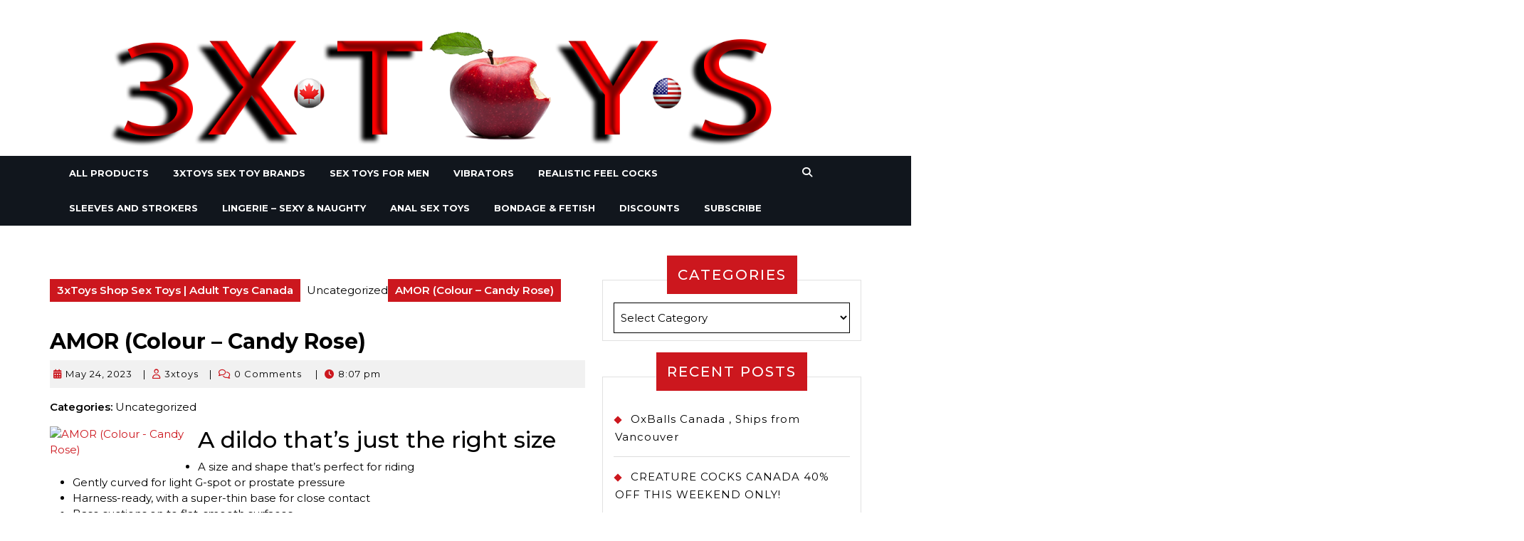

--- FILE ---
content_type: text/html; charset=UTF-8
request_url: https://sextoysex.ca/amor-colour-candy-rose/
body_size: 18543
content:
<!DOCTYPE html>

<html lang="en-US">

<head>
  <meta charset="UTF-8">
  <meta name="viewport" content="width=device-width">
  <title>AMOR (Colour &#8211; Candy Rose) &#8211; 3xToys Shop Sex Toys | Adult Toys Canada</title>
<meta name='robots' content='max-image-preview:large' />
<link rel='dns-prefetch' href='//fonts.googleapis.com' />
<link rel="alternate" type="application/rss+xml" title="3xToys Shop Sex Toys | Adult Toys Canada &raquo; Feed" href="https://sextoysex.ca/feed/" />
<link rel="alternate" type="application/rss+xml" title="3xToys Shop Sex Toys | Adult Toys Canada &raquo; Comments Feed" href="https://sextoysex.ca/comments/feed/" />
<link rel="alternate" title="oEmbed (JSON)" type="application/json+oembed" href="https://sextoysex.ca/wp-json/oembed/1.0/embed?url=https%3A%2F%2Fsextoysex.ca%2Famor-colour-candy-rose%2F" />
<link rel="alternate" title="oEmbed (XML)" type="text/xml+oembed" href="https://sextoysex.ca/wp-json/oembed/1.0/embed?url=https%3A%2F%2Fsextoysex.ca%2Famor-colour-candy-rose%2F&#038;format=xml" />
<style id="tux-grid-css" type="text/css">.tux-row:before,.tux-row:after{-webkit-box-sizing:border-box;-moz-box-sizing:border-box;box-sizing:border-box;content:" ";display:table;}.tux-row{-webkit-box-sizing:border-box;-moz-box-sizing:border-box;box-sizing:border-box;padding:0;margin:0 -15px;}.tux-row:after{clear:both;}.tux-col{-webkit-box-sizing:border-box;-moz-box-sizing:border-box;box-sizing:border-box;padding:0 15px;margin:0;}@media(min-width:768px){.tux-col{float:left;}.tux-span-1-of-1{width:100%;}.tux-span-1-of-2{width:50%;}.tux-span-1-of-3{width:33.33333333%;}.tux-span-1-of-4{width:25%;}.tux-span-1-of-5{width:20%;}.tux-span-1-of-6{width:16.66666667%;}.tux-span-1-of-7{width:14.28571429%;}.tux-span-1-of-8{width:12.5%;}.tux-span-1-of-9{width:11.11111111%;}.tux-span-1-of-10{width:10%;}.tux-span-1-of-11{width:9.09090909%;}.tux-span-1-of-12{width:8.33333333%;}}</style><style id='wp-img-auto-sizes-contain-inline-css' type='text/css'>
img:is([sizes=auto i],[sizes^="auto," i]){contain-intrinsic-size:3000px 1500px}
/*# sourceURL=wp-img-auto-sizes-contain-inline-css */
</style>
<link rel='stylesheet' id='hdwstyle-css' href='https://sextoysex.ca/wp-content/plugins/hdw-player-video-player-video-gallery/css/html5.hdwstyles.css?v=4.2&#038;ver=6.9' type='text/css' media='all' />
<style id='wp-emoji-styles-inline-css' type='text/css'>

	img.wp-smiley, img.emoji {
		display: inline !important;
		border: none !important;
		box-shadow: none !important;
		height: 1em !important;
		width: 1em !important;
		margin: 0 0.07em !important;
		vertical-align: -0.1em !important;
		background: none !important;
		padding: 0 !important;
	}
/*# sourceURL=wp-emoji-styles-inline-css */
</style>
<link rel='stylesheet' id='wp-block-library-css' href='https://sextoysex.ca/wp-includes/css/dist/block-library/style.css?ver=6.9' type='text/css' media='all' />
<style id='global-styles-inline-css' type='text/css'>
:root{--wp--preset--aspect-ratio--square: 1;--wp--preset--aspect-ratio--4-3: 4/3;--wp--preset--aspect-ratio--3-4: 3/4;--wp--preset--aspect-ratio--3-2: 3/2;--wp--preset--aspect-ratio--2-3: 2/3;--wp--preset--aspect-ratio--16-9: 16/9;--wp--preset--aspect-ratio--9-16: 9/16;--wp--preset--color--black: #000000;--wp--preset--color--cyan-bluish-gray: #abb8c3;--wp--preset--color--white: #ffffff;--wp--preset--color--pale-pink: #f78da7;--wp--preset--color--vivid-red: #cf2e2e;--wp--preset--color--luminous-vivid-orange: #ff6900;--wp--preset--color--luminous-vivid-amber: #fcb900;--wp--preset--color--light-green-cyan: #7bdcb5;--wp--preset--color--vivid-green-cyan: #00d084;--wp--preset--color--pale-cyan-blue: #8ed1fc;--wp--preset--color--vivid-cyan-blue: #0693e3;--wp--preset--color--vivid-purple: #9b51e0;--wp--preset--gradient--vivid-cyan-blue-to-vivid-purple: linear-gradient(135deg,rgb(6,147,227) 0%,rgb(155,81,224) 100%);--wp--preset--gradient--light-green-cyan-to-vivid-green-cyan: linear-gradient(135deg,rgb(122,220,180) 0%,rgb(0,208,130) 100%);--wp--preset--gradient--luminous-vivid-amber-to-luminous-vivid-orange: linear-gradient(135deg,rgb(252,185,0) 0%,rgb(255,105,0) 100%);--wp--preset--gradient--luminous-vivid-orange-to-vivid-red: linear-gradient(135deg,rgb(255,105,0) 0%,rgb(207,46,46) 100%);--wp--preset--gradient--very-light-gray-to-cyan-bluish-gray: linear-gradient(135deg,rgb(238,238,238) 0%,rgb(169,184,195) 100%);--wp--preset--gradient--cool-to-warm-spectrum: linear-gradient(135deg,rgb(74,234,220) 0%,rgb(151,120,209) 20%,rgb(207,42,186) 40%,rgb(238,44,130) 60%,rgb(251,105,98) 80%,rgb(254,248,76) 100%);--wp--preset--gradient--blush-light-purple: linear-gradient(135deg,rgb(255,206,236) 0%,rgb(152,150,240) 100%);--wp--preset--gradient--blush-bordeaux: linear-gradient(135deg,rgb(254,205,165) 0%,rgb(254,45,45) 50%,rgb(107,0,62) 100%);--wp--preset--gradient--luminous-dusk: linear-gradient(135deg,rgb(255,203,112) 0%,rgb(199,81,192) 50%,rgb(65,88,208) 100%);--wp--preset--gradient--pale-ocean: linear-gradient(135deg,rgb(255,245,203) 0%,rgb(182,227,212) 50%,rgb(51,167,181) 100%);--wp--preset--gradient--electric-grass: linear-gradient(135deg,rgb(202,248,128) 0%,rgb(113,206,126) 100%);--wp--preset--gradient--midnight: linear-gradient(135deg,rgb(2,3,129) 0%,rgb(40,116,252) 100%);--wp--preset--font-size--small: 13px;--wp--preset--font-size--medium: 20px;--wp--preset--font-size--large: 36px;--wp--preset--font-size--x-large: 42px;--wp--preset--spacing--20: 0.44rem;--wp--preset--spacing--30: 0.67rem;--wp--preset--spacing--40: 1rem;--wp--preset--spacing--50: 1.5rem;--wp--preset--spacing--60: 2.25rem;--wp--preset--spacing--70: 3.38rem;--wp--preset--spacing--80: 5.06rem;--wp--preset--shadow--natural: 6px 6px 9px rgba(0, 0, 0, 0.2);--wp--preset--shadow--deep: 12px 12px 50px rgba(0, 0, 0, 0.4);--wp--preset--shadow--sharp: 6px 6px 0px rgba(0, 0, 0, 0.2);--wp--preset--shadow--outlined: 6px 6px 0px -3px rgb(255, 255, 255), 6px 6px rgb(0, 0, 0);--wp--preset--shadow--crisp: 6px 6px 0px rgb(0, 0, 0);}:where(.is-layout-flex){gap: 0.5em;}:where(.is-layout-grid){gap: 0.5em;}body .is-layout-flex{display: flex;}.is-layout-flex{flex-wrap: wrap;align-items: center;}.is-layout-flex > :is(*, div){margin: 0;}body .is-layout-grid{display: grid;}.is-layout-grid > :is(*, div){margin: 0;}:where(.wp-block-columns.is-layout-flex){gap: 2em;}:where(.wp-block-columns.is-layout-grid){gap: 2em;}:where(.wp-block-post-template.is-layout-flex){gap: 1.25em;}:where(.wp-block-post-template.is-layout-grid){gap: 1.25em;}.has-black-color{color: var(--wp--preset--color--black) !important;}.has-cyan-bluish-gray-color{color: var(--wp--preset--color--cyan-bluish-gray) !important;}.has-white-color{color: var(--wp--preset--color--white) !important;}.has-pale-pink-color{color: var(--wp--preset--color--pale-pink) !important;}.has-vivid-red-color{color: var(--wp--preset--color--vivid-red) !important;}.has-luminous-vivid-orange-color{color: var(--wp--preset--color--luminous-vivid-orange) !important;}.has-luminous-vivid-amber-color{color: var(--wp--preset--color--luminous-vivid-amber) !important;}.has-light-green-cyan-color{color: var(--wp--preset--color--light-green-cyan) !important;}.has-vivid-green-cyan-color{color: var(--wp--preset--color--vivid-green-cyan) !important;}.has-pale-cyan-blue-color{color: var(--wp--preset--color--pale-cyan-blue) !important;}.has-vivid-cyan-blue-color{color: var(--wp--preset--color--vivid-cyan-blue) !important;}.has-vivid-purple-color{color: var(--wp--preset--color--vivid-purple) !important;}.has-black-background-color{background-color: var(--wp--preset--color--black) !important;}.has-cyan-bluish-gray-background-color{background-color: var(--wp--preset--color--cyan-bluish-gray) !important;}.has-white-background-color{background-color: var(--wp--preset--color--white) !important;}.has-pale-pink-background-color{background-color: var(--wp--preset--color--pale-pink) !important;}.has-vivid-red-background-color{background-color: var(--wp--preset--color--vivid-red) !important;}.has-luminous-vivid-orange-background-color{background-color: var(--wp--preset--color--luminous-vivid-orange) !important;}.has-luminous-vivid-amber-background-color{background-color: var(--wp--preset--color--luminous-vivid-amber) !important;}.has-light-green-cyan-background-color{background-color: var(--wp--preset--color--light-green-cyan) !important;}.has-vivid-green-cyan-background-color{background-color: var(--wp--preset--color--vivid-green-cyan) !important;}.has-pale-cyan-blue-background-color{background-color: var(--wp--preset--color--pale-cyan-blue) !important;}.has-vivid-cyan-blue-background-color{background-color: var(--wp--preset--color--vivid-cyan-blue) !important;}.has-vivid-purple-background-color{background-color: var(--wp--preset--color--vivid-purple) !important;}.has-black-border-color{border-color: var(--wp--preset--color--black) !important;}.has-cyan-bluish-gray-border-color{border-color: var(--wp--preset--color--cyan-bluish-gray) !important;}.has-white-border-color{border-color: var(--wp--preset--color--white) !important;}.has-pale-pink-border-color{border-color: var(--wp--preset--color--pale-pink) !important;}.has-vivid-red-border-color{border-color: var(--wp--preset--color--vivid-red) !important;}.has-luminous-vivid-orange-border-color{border-color: var(--wp--preset--color--luminous-vivid-orange) !important;}.has-luminous-vivid-amber-border-color{border-color: var(--wp--preset--color--luminous-vivid-amber) !important;}.has-light-green-cyan-border-color{border-color: var(--wp--preset--color--light-green-cyan) !important;}.has-vivid-green-cyan-border-color{border-color: var(--wp--preset--color--vivid-green-cyan) !important;}.has-pale-cyan-blue-border-color{border-color: var(--wp--preset--color--pale-cyan-blue) !important;}.has-vivid-cyan-blue-border-color{border-color: var(--wp--preset--color--vivid-cyan-blue) !important;}.has-vivid-purple-border-color{border-color: var(--wp--preset--color--vivid-purple) !important;}.has-vivid-cyan-blue-to-vivid-purple-gradient-background{background: var(--wp--preset--gradient--vivid-cyan-blue-to-vivid-purple) !important;}.has-light-green-cyan-to-vivid-green-cyan-gradient-background{background: var(--wp--preset--gradient--light-green-cyan-to-vivid-green-cyan) !important;}.has-luminous-vivid-amber-to-luminous-vivid-orange-gradient-background{background: var(--wp--preset--gradient--luminous-vivid-amber-to-luminous-vivid-orange) !important;}.has-luminous-vivid-orange-to-vivid-red-gradient-background{background: var(--wp--preset--gradient--luminous-vivid-orange-to-vivid-red) !important;}.has-very-light-gray-to-cyan-bluish-gray-gradient-background{background: var(--wp--preset--gradient--very-light-gray-to-cyan-bluish-gray) !important;}.has-cool-to-warm-spectrum-gradient-background{background: var(--wp--preset--gradient--cool-to-warm-spectrum) !important;}.has-blush-light-purple-gradient-background{background: var(--wp--preset--gradient--blush-light-purple) !important;}.has-blush-bordeaux-gradient-background{background: var(--wp--preset--gradient--blush-bordeaux) !important;}.has-luminous-dusk-gradient-background{background: var(--wp--preset--gradient--luminous-dusk) !important;}.has-pale-ocean-gradient-background{background: var(--wp--preset--gradient--pale-ocean) !important;}.has-electric-grass-gradient-background{background: var(--wp--preset--gradient--electric-grass) !important;}.has-midnight-gradient-background{background: var(--wp--preset--gradient--midnight) !important;}.has-small-font-size{font-size: var(--wp--preset--font-size--small) !important;}.has-medium-font-size{font-size: var(--wp--preset--font-size--medium) !important;}.has-large-font-size{font-size: var(--wp--preset--font-size--large) !important;}.has-x-large-font-size{font-size: var(--wp--preset--font-size--x-large) !important;}
/*# sourceURL=global-styles-inline-css */
</style>
<style id='core-block-supports-inline-css' type='text/css'>
/**
 * Core styles: block-supports
 */

/*# sourceURL=core-block-supports-inline-css */
</style>

<style id='classic-theme-styles-inline-css' type='text/css'>
/**
 * These rules are needed for backwards compatibility.
 * They should match the button element rules in the base theme.json file.
 */
.wp-block-button__link {
	color: #ffffff;
	background-color: #32373c;
	border-radius: 9999px; /* 100% causes an oval, but any explicit but really high value retains the pill shape. */

	/* This needs a low specificity so it won't override the rules from the button element if defined in theme.json. */
	box-shadow: none;
	text-decoration: none;

	/* The extra 2px are added to size solids the same as the outline versions.*/
	padding: calc(0.667em + 2px) calc(1.333em + 2px);

	font-size: 1.125em;
}

.wp-block-file__button {
	background: #32373c;
	color: #ffffff;
	text-decoration: none;
}

/*# sourceURL=/wp-includes/css/classic-themes.css */
</style>
<link rel='stylesheet' id='fvp-frontend-css' href='https://sextoysex.ca/wp-content/plugins/featured-video-plus/styles/frontend.css?ver=2.3.3' type='text/css' media='all' />
<link rel='stylesheet' id='dashicons-css' href='https://sextoysex.ca/wp-includes/css/dashicons.css?ver=6.9' type='text/css' media='all' />
<link rel='stylesheet' id='post-views-counter-frontend-css' href='https://sextoysex.ca/wp-content/plugins/post-views-counter/css/frontend.css?ver=1.5.1' type='text/css' media='all' />
<link rel='stylesheet' id='responsive-lightbox-swipebox-css' href='https://sextoysex.ca/wp-content/plugins/responsive-lightbox/assets/swipebox/swipebox.css?ver=2.4.8' type='text/css' media='all' />
<link rel='stylesheet' id='wp-show-posts-css' href='https://sextoysex.ca/wp-content/plugins/wp-show-posts/css/wp-show-posts.css?ver=1.1.6' type='text/css' media='all' />
<link rel='stylesheet' id='vw-magazine-font-css' href='//fonts.googleapis.com/css?family=ABeeZee%3Aital%400%3B1%7CAbril+Fatface%7CAcme%7CAlfa+Slab+One%7CAllura%7CAnton%7CArchitects+Daughter%7CArchivo%3Aital%2Cwght%400%2C100%3B0%2C200%3B0%2C300%3B0%2C400%3B0%2C500%3B0%2C600%3B0%2C700%3B0%2C800%3B0%2C900%3B1%2C100%3B1%2C200%3B1%2C300%3B1%2C400%3B1%2C500%3B1%2C600%3B1%2C700%3B1%2C800%3B1%2C900%7CArimo%3Aital%2Cwght%400%2C400%3B0%2C500%3B0%2C600%3B0%2C700%3B1%2C400%3B1%2C500%3B1%2C600%3B1%2C700%7CArsenal%3Aital%2Cwght%400%2C400%3B0%2C700%3B1%2C400%3B1%2C700%7CArvo%3Aital%2Cwght%400%2C400%3B0%2C700%3B1%2C400%3B1%2C700%7CAlegreya+Sans%3Aital%2Cwght%400%2C100%3B0%2C300%3B0%2C400%3B0%2C500%3B0%2C700%3B0%2C800%3B0%2C900%3B1%2C100%3B1%2C300%3B1%2C400%3B1%2C500%3B1%2C700%3B1%2C800%3B1%2C900%7CAsap%3Aital%2Cwght%400%2C100%3B0%2C200%3B0%2C300%3B0%2C400%3B0%2C500%3B0%2C600%3B0%2C700%3B0%2C800%3B0%2C900%3B1%2C100%3B1%2C200%3B1%2C300%3B1%2C400%3B1%2C500%3B1%2C600%3B1%2C700%3B1%2C800%3B1%2C900%7CAssistant%3Awght%40200%3B300%3B400%3B500%3B600%3B700%3B800%7CAveria+Serif+Libre%3Aital%2Cwght%400%2C300%3B0%2C400%3B0%2C700%3B1%2C300%3B1%2C400%3B1%2C700%7CBangers%7CBoogaloo%7CBad+Script%7CBarlow+Condensed%3Aital%2Cwght%400%2C100%3B0%2C200%3B0%2C300%3B0%2C400%3B0%2C500%3B0%2C600%3B0%2C700%3B0%2C800%3B0%2C900%3B1%2C100%3B1%2C200%3B1%2C300%3B1%2C400%3B1%2C500%3B1%2C600%3B1%2C700%3B1%2C800%3B1%2C900%7CBitter%3Aital%2Cwght%400%2C100%3B0%2C200%3B0%2C300%3B0%2C400%3B0%2C500%3B0%2C600%3B0%2C700%3B0%2C800%3B0%2C900%3B1%2C100%3B1%2C200%3B1%2C300%3B1%2C400%3B1%2C500%3B1%2C600%3B1%2C700%3B1%2C800%3B1%2C900%7CBree+Serif%7CBenchNine%3Awght%40300%3B400%3B700%7CCabin%3Aital%2Cwght%400%2C400%3B0%2C500%3B0%2C600%3B0%2C700%3B1%2C400%3B1%2C500%3B1%2C600%3B1%2C700%7CCardo%3Aital%2Cwght%400%2C400%3B0%2C700%3B1%2C400%7CCourgette%7CCaveat+Brush%7CCherry+Swash%3Awght%40400%3B700%7CCormorant+Garamond%3Aital%2Cwght%400%2C300%3B0%2C400%3B0%2C500%3B0%2C600%3B0%2C700%3B1%2C300%3B1%2C400%3B1%2C500%3B1%2C600%3B1%2C700%7CCrimson+Text%3Aital%2Cwght%400%2C400%3B0%2C600%3B0%2C700%3B1%2C400%3B1%2C600%3B1%2C700%7CCuprum%3Aital%2Cwght%400%2C400%3B0%2C500%3B0%2C600%3B0%2C700%3B1%2C400%3B1%2C500%3B1%2C600%3B1%2C700%7CCookie%7CComing+Soon%7CCharm%3Awght%40400%3B700%7CChewy%7CDays+One%7CDM+Serif+Display%3Aital%400%3B1%7CDosis%3Awght%40200%3B300%3B400%3B500%3B600%3B700%3B800%7CEB+Garamond%3Aital%2Cwght%400%2C400%3B0%2C500%3B0%2C600%3B0%2C700%3B0%2C800%3B1%2C400%3B1%2C500%3B1%2C600%3B1%2C700%3B1%2C800%7CEconomica%3Aital%2Cwght%400%2C400%3B0%2C700%3B1%2C400%3B1%2C700%7CExo+2%3Aital%2Cwght%400%2C100%3B0%2C200%3B0%2C300%3B0%2C400%3B0%2C500%3B0%2C600%3B0%2C700%3B0%2C800%3B0%2C900%3B1%2C100%3B1%2C200%3B1%2C400%3B1%2C500%3B1%2C600%3B1%2C700%3B1%2C800%3B1%2C900%7CFira+Sans%3Aital%2Cwght%400%2C100%3B0%2C200%3B0%2C300%3B0%2C400%3B0%2C500%3B0%2C600%3B0%2C700%3B0%2C800%3B0%2C900%3B1%2C100%3B1%2C200%3B1%2C300%3B1%2C400%3B1%2C500%3B1%2C600%3B1%2C700%3B1%2C800%3B1%2C900%7CFredoka+One%7CFjalla+One%7CFrank+Ruhl+Libre%3Awght%40300%3B400%3B500%3B700%3B900%7CGabriela%7CGloria+Hallelujah%7CGreat+Vibes%7CHandlee%7CHammersmith+One%7CHeebo%3Awght%40100%3B200%3B300%3B400%3B500%3B600%3B700%3B800%3B900%7CHind%3Awght%40300%3B400%3B500%3B600%3B700%7CInconsolata%3Awght%40200%3B300%3B400%3B500%3B600%3B700%3B800%3B900%7CIndie+Flower%7CIM+Fell+English+SC%7CJulius+Sans+One%7CJomhuria%7CJosefin+Slab%3Aital%2Cwght%400%2C100%3B0%2C200%3B0%2C300%3B0%2C400%3B0%2C500%3B0%2C600%3B0%2C700%3B1%2C100%3B1%2C200%3B1%2C300%3B1%2C400%3B1%2C500%3B1%2C600%3B1%2C700%7CJosefin+Sans%3Aital%2Cwght%400%2C100%3B0%2C200%3B0%2C300%3B0%2C400%3B0%2C500%3B0%2C600%3B0%2C700%3B1%2C100%3B1%2C200%3B1%2C300%3B1%2C400%3B1%2C500%3B1%2C600%3B1%2C700%7CJost%3Aital%2Cwght%400%2C100%3B0%2C200%3B0%2C300%3B0%2C400%3B0%2C500%3B0%2C600%3B0%2C700%3B0%2C800%3B0%2C900%3B1%2C100%3B1%2C200%3B1%2C300%3B1%2C400%3B1%2C500%3B1%2C600%3B1%2C700%3B1%2C800%3B1%2C900%7CKanit%3Aital%2Cwght%400%2C100%3B0%2C200%3B0%2C300%3B0%2C400%3B0%2C500%3B0%2C600%3B0%2C700%3B0%2C800%3B0%2C900%3B1%2C100%3B1%2C200%3B1%2C300%3B1%2C400%3B1%2C500%3B1%2C600%3B1%2C700%3B1%2C800%3B1%2C900%7CKaushan+Script%7CKrub%3Aital%2Cwght%400%2C200%3B0%2C300%3B0%2C400%3B0%2C500%3B0%2C600%3B0%2C700%3B1%2C200%3B1%2C300%3B1%2C400%3B1%2C500%3B1%2C600%3B1%2C700%7CLato%3Aital%2Cwght%400%2C100%3B0%2C300%3B0%2C400%3B0%2C700%3B0%2C900%3B1%2C100%3B1%2C300%3B1%2C400%3B1%2C700%3B1%2C900%7CLora%3Aital%2Cwght%400%2C400%3B0%2C500%3B0%2C600%3B0%2C700%3B1%2C400%3B1%2C500%3B1%2C600%3B1%2C700%7CLibre+Baskerville%3Aital%2Cwght%400%2C400%3B0%2C700%3B1%2C400%7CLiterata%3Aital%2Copsz%2Cwght%400%2C7..72%2C200%3B0%2C7..72%2C300%3B0%2C7..72%2C400%3B0%2C7..72%2C500%3B0%2C7..72%2C600%3B0%2C7..72%2C700%3B0%2C7..72%2C800%3B0%2C7..72%2C900%3B1%2C7..72%2C200%3B1%2C7..72%2C300%3B1%2C7..72%2C400%3B1%2C7..72%2C500%3B1%2C7..72%2C600%3B1%2C7..72%2C700%3B1%2C7..72%2C800%3B1%2C7..72%2C900%7CLobster%7CLobster+Two%3Aital%2Cwght%400%2C400%3B0%2C700%3B1%2C400%3B1%2C700%7CMerriweather%3Aital%2Cwght%400%2C300%3B0%2C400%3B0%2C700%3B0%2C900%3B1%2C300%3B1%2C400%3B1%2C700%3B1%2C900%7CMarck+Script%7CMarcellus%7CMerienda+One%7CMonda%3Awght%40400%3B700%7CMontserrat%3Aital%2Cwght%400%2C100%3B0%2C200%3B0%2C300%3B0%2C400%3B0%2C500%3B0%2C600%3B0%2C700%3B0%2C800%3B0%2C900%3B1%2C100%3B1%2C200%3B1%2C300%3B1%2C400%3B1%2C500%3B1%2C600%3B1%2C700%3B1%2C800%3B1%2C900%7CMulish%3Aital%2Cwght%400%2C200%3B0%2C300%3B0%2C400%3B0%2C500%3B0%2C600%3B0%2C700%3B0%2C800%3B0%2C900%3B0%2C1000%3B1%2C200%3B1%2C300%3B1%2C400%3B1%2C500%3B1%2C600%3B1%2C700%3B1%2C800%3B1%2C900%3B1%2C1000%7CNoto+Serif%3Aital%2Cwght%400%2C400%3B0%2C700%3B1%2C400%3B1%2C700%7CNunito+Sans%3Aital%2Cwght%400%2C200%3B0%2C300%3B0%2C400%3B0%2C600%3B0%2C700%3B0%2C800%3B0%2C900%3B1%2C200%3B1%2C300%3B1%2C400%3B1%2C600%3B1%2C700%3B1%2C800%3B1%2C900%7COpen+Sans%3Aital%2Cwght%400%2C300%3B0%2C400%3B0%2C500%3B0%2C600%3B0%2C700%3B0%2C800%3B1%2C300%3B1%2C400%3B1%2C500%3B1%2C600%3B1%2C700%3B1%2C800%7COverpass%3Aital%2Cwght%400%2C100%3B0%2C200%3B0%2C300%3B0%2C400%3B0%2C500%3B0%2C600%3B0%2C700%3B0%2C800%3B0%2C900%3B1%2C100%3B1%2C200%3B1%2C300%3B1%2C400%3B1%2C500%3B1%2C600%3B1%2C700%3B1%2C800%3B1%2C900%7COverpass+Mono%3Awght%40300%3B400%3B500%3B600%3B700%7COxygen%3Awght%40300%3B400%3B700%7COswald%3Awght%40200%3B300%3B400%3B500%3B600%3B700%7COrbitron%3Awght%40400%3B500%3B600%3B700%3B800%3B900%7CPatua+One%7CPacifico%7CPadauk%3Awght%40400%3B700%7CPlayball%7CPlayfair+Display%3Aital%2Cwght%400%2C400%3B0%2C500%3B0%2C600%3B0%2C700%3B0%2C800%3B0%2C900%3B1%2C400%3B1%2C500%3B1%2C600%3B1%2C700%3B1%2C800%3B1%2C900%7CPrompt%3Aital%2Cwght%400%2C100%3B0%2C200%3B0%2C300%3B0%2C400%3B0%2C500%3B0%2C600%3B0%2C700%3B0%2C800%3B0%2C900%3B1%2C100%3B1%2C200%3B1%2C300%3B1%2C400%3B1%2C500%3B1%2C600%3B1%2C700%3B1%2C800%3B1%2C900%7CPT+Sans%3Aital%2Cwght%400%2C400%3B0%2C700%3B1%2C400%3B1%2C700%7CPT+Serif%3Aital%2Cwght%400%2C400%3B0%2C700%3B1%2C400%3B1%2C700%7CPhilosopher%3Aital%2Cwght%400%2C400%3B0%2C700%3B1%2C400%3B1%2C700%7CPermanent+Marker%7CPoiret+One%7CPoppins%3Aital%2Cwght%400%2C100%3B0%2C200%3B0%2C300%3B0%2C400%3B0%2C500%3B0%2C600%3B0%2C700%3B0%2C800%3B0%2C900%3B1%2C100%3B1%2C200%3B1%2C300%3B1%2C400%3B1%2C500%3B1%2C600%3B1%2C700%3B1%2C800%3B1%2C900%7CPrata%7CQuicksand%3Awght%40300%3B400%3B500%3B600%3B700%7CQuattrocento+Sans%3Aital%2Cwght%400%2C400%3B0%2C700%3B1%2C400%3B1%2C700%7CRaleway%3Aital%2Cwght%400%2C100%3B0%2C200%3B0%2C300%3B0%2C400%3B0%2C500%3B0%2C600%3B0%2C700%3B0%2C800%3B0%2C900%3B1%2C100%3B1%2C200%3B1%2C300%3B1%2C400%3B1%2C500%3B1%2C600%3B1%2C700%3B1%2C800%3B1%2C900%7CRubik%3Aital%2Cwght%400%2C300%3B0%2C400%3B0%2C500%3B0%2C600%3B0%2C700%3B0%2C800%3B0%2C900%3B1%2C300%3B1%2C400%3B1%2C500%3B1%2C600%3B1%2C700%3B1%2C800%3B1%2C900%7CRoboto%3Aital%2Cwght%400%2C100%3B0%2C300%3B0%2C400%3B0%2C500%3B0%2C700%3B0%2C900%3B1%2C100%3B1%2C300%3B1%2C400%3B1%2C500%3B1%2C700%3B1%2C900%7CRoboto+Condensed%3Aital%2Cwght%400%2C300%3B0%2C400%3B0%2C700%3B1%2C300%3B1%2C400%3B1%2C700%7CRokkitt%3Awght%40100%3B200%3B300%3B400%3B500%3B600%3B700%3B800%3B900%7CRopa+Sans%3Aital%400%3B1%7CRusso+One%7CRighteous%7CSaira%3Aital%2Cwght%400%2C100%3B0%2C200%3B0%2C300%3B0%2C400%3B0%2C500%3B0%2C600%3B0%2C700%3B0%2C800%3B0%2C900%3B1%2C100%3B1%2C200%3B1%2C300%3B1%2C400%3B1%2C500%3B1%2C600%3B1%2C700%3B1%2C800%3B1%2C900%7CSatisfy%7CSen%3Awght%40400%3B700%3B800%7CSource+Sans+Pro%3Aital%2Cwght%400%2C200%3B0%2C300%3B0%2C400%3B0%2C600%3B0%2C700%3B0%2C900%3B1%2C200%3B1%2C300%3B1%2C400%3B1%2C600%3B1%2C700%3B1%2C900%7CShadows+Into+Light+Two%7CShadows+Into+Light%7CSacramento%7CSail%7CShrikhand%7CStaatliches%7CStylish%7CTangerine%3Awght%40400%3B700%7CTitillium+Web%3Aital%2Cwght%400%2C200%3B0%2C300%3B0%2C400%3B0%2C600%3B0%2C700%3B0%2C900%3B1%2C200%3B1%2C300%3B1%2C400%3B1%2C600%3B1%2C700%7CTrirong%3Aital%2Cwght%400%2C100%3B0%2C200%3B0%2C300%3B0%2C400%3B0%2C500%3B0%2C600%3B0%2C700%3B0%2C800%3B0%2C900%3B1%2C100%3B1%2C200%3B1%2C300%3B1%2C400%3B1%2C500%3B1%2C600%3B1%2C700%3B1%2C800%3B1%2C900%7CUbuntu%3Aital%2Cwght%400%2C300%3B0%2C400%3B0%2C500%3B0%2C700%3B1%2C300%3B1%2C400%3B1%2C500%3B1%2C700%7CUnica+One%7CVT323%7CVarela+Round%7CVampiro+One%7CVollkorn%3Aital%2Cwght%400%2C400%3B0%2C500%3B0%2C600%3B0%2C700%3B0%2C800%3B0%2C900%3B1%2C400%3B1%2C500%3B1%2C600%3B1%2C700%3B1%2C800%3B1%2C900%7CVolkhov%3Aital%2Cwght%400%2C400%3B0%2C700%3B1%2C400%3B1%2C700%7CWork+Sans%3Aital%2Cwght%400%2C100%3B0%2C200%3B0%2C300%3B0%2C400%3B0%2C500%3B0%2C600%3B0%2C700%3B0%2C800%3B0%2C900%3B1%2C100%3B1%2C200%3B1%2C300%3B1%2C400%3B1%2C500%3B1%2C600%3B1%2C700%3B1%2C800%3B1%2C900%7CYanone+Kaffeesatz%3Awght%40200%3B300%3B400%3B500%3B600%3B700%7CZCOOL+XiaoWei&#038;ver=6.9' type='text/css' media='all' />
<link rel='stylesheet' id='vw-magazine-block-style-css' href='https://sextoysex.ca/wp-content/themes/vw-magazine/css/blocks.css?ver=6.9' type='text/css' media='all' />
<link rel='stylesheet' id='bootstrap-style-css' href='https://sextoysex.ca/wp-content/themes/vw-magazine/css/bootstrap.css?ver=6.9' type='text/css' media='all' />
<link rel='stylesheet' id='vw-magazine-block-patterns-style-frontend-css' href='https://sextoysex.ca/wp-content/themes/vw-magazine/inc/block-patterns/css/block-frontend.css?ver=6.9' type='text/css' media='all' />
<link rel='stylesheet' id='vw-magazine-basic-style-css' href='https://sextoysex.ca/wp-content/themes/vw-magazine/style.css?ver=6.9' type='text/css' media='all' />
<style id='vw-magazine-basic-style-inline-css' type='text/css'>
body{max-width: 100%;}.page-template-custom-home-page #header{margin-bottom: 20px;}#header-top{margin-top: 32px;}.post-main-box{}.post-main-box h2{padding:0;}.new-text p{margin-top:10px;}.blogbutton-small{margin: 0; display: inline-block;}@media screen and (max-width:575px) {#top-bar{display:none;} }@media screen and (max-width:575px){.header-fixed{position:static;} }@media screen and (max-width:575px) {.sidebar{display:block;} }@media screen and (max-width:575px) {.scrollup i{visibility:visible !important;} }.main-navigation a{font-weight: 700;}.main-navigation a{text-transform:Uppercase;}.main-navigation a{}.blogbutton-small{font-size: 14;}.blogbutton-small{text-transform:Uppercase;}.blogbutton-small{letter-spacing: ;}.footer h3, .footer h3 .wp-block-search .wp-block-search__label{text-align: left;}.footer li{text-align: left;}.copyright p{width:100%; text-align:center; float:none;}.footer{background-attachment: scroll !important;}.footer{background-position: center center!important;}.woocommerce ul.products li.product .onsale{left: auto; right: 0;}.woocommerce span.onsale{border-radius: 100px;}#header-top{background-position: center top!important;}.footer h3, .footer .wp-block-search .wp-block-search__label, a.rsswidget.rss-widget-title{letter-spacing: 1px;}.footer h3, .footer .wp-block-search .wp-block-search__label, a.rsswidget.rss-widget-title{font-size: 22px;}.footer h3, .footer .wp-block-search .wp-block-search__label, a.rsswidget.rss-widget-title{text-transform:Uppercase;}.footer h3, .footer .wp-block-search .wp-block-search__label, a.rsswidget.rss-widget-title{font-weight: 600;}.footer{}@media screen and (max-width:575px){
			#preloader{display:none !important;} }@media screen and (min-width:768px) {.bradcrumbs{text-align:start;}}
/*# sourceURL=vw-magazine-basic-style-inline-css */
</style>
<link rel='stylesheet' id='vw-magazine-effect-css' href='https://sextoysex.ca/wp-content/themes/vw-magazine/css/effect.css?ver=6.9' type='text/css' media='all' />
<link rel='stylesheet' id='font-awesome-css-css' href='https://sextoysex.ca/wp-content/themes/vw-magazine/css/fontawesome-all.css?ver=6.9' type='text/css' media='all' />
<link rel='stylesheet' id='owl-carousel-css-css' href='https://sextoysex.ca/wp-content/themes/vw-magazine/css/owl.carousel.css?ver=6.9' type='text/css' media='all' />
<link rel='stylesheet' id='animate-css-css' href='https://sextoysex.ca/wp-content/themes/vw-magazine/css/animate.css?ver=6.9' type='text/css' media='all' />
<link rel='stylesheet' id='jet-theme-core-frontend-styles-css' href='https://sextoysex.ca/wp-content/plugins/jet-theme-core/assets/css/frontend.css?ver=2.2.2.1' type='text/css' media='all' />
<style id='akismet-widget-style-inline-css' type='text/css'>

			.a-stats {
				--akismet-color-mid-green: #357b49;
				--akismet-color-white: #fff;
				--akismet-color-light-grey: #f6f7f7;

				max-width: 350px;
				width: auto;
			}

			.a-stats * {
				all: unset;
				box-sizing: border-box;
			}

			.a-stats strong {
				font-weight: 600;
			}

			.a-stats a.a-stats__link,
			.a-stats a.a-stats__link:visited,
			.a-stats a.a-stats__link:active {
				background: var(--akismet-color-mid-green);
				border: none;
				box-shadow: none;
				border-radius: 8px;
				color: var(--akismet-color-white);
				cursor: pointer;
				display: block;
				font-family: -apple-system, BlinkMacSystemFont, 'Segoe UI', 'Roboto', 'Oxygen-Sans', 'Ubuntu', 'Cantarell', 'Helvetica Neue', sans-serif;
				font-weight: 500;
				padding: 12px;
				text-align: center;
				text-decoration: none;
				transition: all 0.2s ease;
			}

			/* Extra specificity to deal with TwentyTwentyOne focus style */
			.widget .a-stats a.a-stats__link:focus {
				background: var(--akismet-color-mid-green);
				color: var(--akismet-color-white);
				text-decoration: none;
			}

			.a-stats a.a-stats__link:hover {
				filter: brightness(110%);
				box-shadow: 0 4px 12px rgba(0, 0, 0, 0.06), 0 0 2px rgba(0, 0, 0, 0.16);
			}

			.a-stats .count {
				color: var(--akismet-color-white);
				display: block;
				font-size: 1.5em;
				line-height: 1.4;
				padding: 0 13px;
				white-space: nowrap;
			}
		
/*# sourceURL=akismet-widget-style-inline-css */
</style>
<script type="text/javascript">
		var obHost ="https://sextoysex.ca/";
		</script><script type="text/javascript" src="https://sextoysex.ca/wp-content/plugins/hdw-player-video-player-video-gallery/js/jquery.min.js?ver=2.0.2" id="jquery-js"></script>
<script type="text/javascript" src="https://sextoysex.ca/wp-content/plugins/hdw-player-video-player-video-gallery/js/majhdwplayer.js?v=4.2&amp;ver=6.9" id="hdwmaj-js"></script>
<script type="text/javascript" src="https://sextoysex.ca/wp-content/plugins/hdw-player-video-player-video-gallery/js/html5.hdwplayer.js?v=4.2&amp;ver=6.9" id="hdwhtml-js"></script>
<script type="text/javascript" src="https://sextoysex.ca/wp-content/plugins/featured-video-plus/js/jquery.fitvids.js?ver=master-2015-08" id="jquery.fitvids-js"></script>
<script type="text/javascript" id="fvp-frontend-js-extra">
/* <![CDATA[ */
var fvpdata = {"ajaxurl":"https://sextoysex.ca/wp-admin/admin-ajax.php","nonce":"1070cb3959","fitvids":"1","dynamic":"","overlay":"","opacity":"0.75","color":"b","width":"640"};
//# sourceURL=fvp-frontend-js-extra
/* ]]> */
</script>
<script type="text/javascript" src="https://sextoysex.ca/wp-content/plugins/featured-video-plus/js/frontend.js?ver=2.3.3" id="fvp-frontend-js"></script>
<script type="text/javascript" src="https://sextoysex.ca/wp-content/plugins/responsive-lightbox/assets/swipebox/jquery.swipebox.js?ver=2.4.8" id="responsive-lightbox-swipebox-js"></script>
<script type="text/javascript" src="https://sextoysex.ca/wp-includes/js/underscore.min.js?ver=1.13.7" id="underscore-js"></script>
<script type="text/javascript" src="https://sextoysex.ca/wp-content/plugins/responsive-lightbox/assets/infinitescroll/infinite-scroll.pkgd.js?ver=6.9" id="responsive-lightbox-infinite-scroll-js"></script>
<script type="text/javascript" id="responsive-lightbox-js-before">
/* <![CDATA[ */
var rlArgs = {"script":"swipebox","selector":"lightbox","customEvents":"","activeGalleries":true,"animation":true,"hideCloseButtonOnMobile":false,"removeBarsOnMobile":false,"hideBars":true,"hideBarsDelay":5000,"videoMaxWidth":1080,"useSVG":true,"loopAtEnd":false,"woocommerce_gallery":false,"ajaxurl":"https:\/\/sextoysex.ca\/wp-admin\/admin-ajax.php","nonce":"2f380ed2be","preview":false,"postId":122871,"scriptExtension":false};

//# sourceURL=responsive-lightbox-js-before
/* ]]> */
</script>
<script type="text/javascript" src="https://sextoysex.ca/wp-content/plugins/responsive-lightbox/js/front.js?ver=2.4.8" id="responsive-lightbox-js"></script>
<script type="text/javascript" src="https://sextoysex.ca/wp-content/plugins/wonderplugin-video-embed/engine/wonderpluginvideoembed.js?ver=2.3" id="wonderplugin-videoembed-script-js"></script>
<script type="text/javascript" src="https://sextoysex.ca/wp-content/plugins/wp-pipes/assets/js/call_pipe.js?ver=6.9" id="my_custom_script-js"></script>
<script type="text/javascript" src="https://sextoysex.ca/wp-content/themes/vw-magazine/js/custom.js?ver=6.9" id="vw-magazine-custom-scripts-js"></script>
<script type="text/javascript" src="https://sextoysex.ca/wp-content/themes/vw-magazine/js/jquery.scrollslider.js?ver=6.9" id="scrollslider-jquery-js"></script>
<script type="text/javascript" src="https://sextoysex.ca/wp-content/themes/vw-magazine/js/owl.carousel.js?ver=6.9" id="owl-carousel-jquery-js"></script>
<script type="text/javascript" src="https://sextoysex.ca/wp-content/themes/vw-magazine/js/wow.js?ver=6.9" id="jquery-wow-js"></script>
<link rel="https://api.w.org/" href="https://sextoysex.ca/wp-json/" /><link rel="alternate" title="JSON" type="application/json" href="https://sextoysex.ca/wp-json/wp/v2/posts/122871" /><link rel="EditURI" type="application/rsd+xml" title="RSD" href="https://sextoysex.ca/xmlrpc.php?rsd" />
<meta name="generator" content="WordPress 6.9" />
<link rel="canonical" href="https://sextoysex.ca/amor-colour-candy-rose/" />
<link rel='shortlink' href='https://sextoysex.ca/?p=122871' />
<style type="text/css">
			.aiovg-player {
				display: block;
				position: relative;
				padding-bottom: 56.25%;
				width: 100%;
				height: 0;	
				overflow: hidden;
			}
			
			.aiovg-player iframe,
			.aiovg-player .video-js,
			.aiovg-player .plyr {
				position: absolute;
				inset: 0;	
				margin: 0;
				padding: 0;
				width: 100%;
				height: 100%;
			}
		</style><link type="text/css" rel="stylesheet" href="https://sextoysex.ca/wp-content/plugins/category-specific-rss-feed-menu/wp_cat_rss_style.css" />

		<!-- GA Google Analytics @ https://m0n.co/ga -->
		<script>
			(function(i,s,o,g,r,a,m){i['GoogleAnalyticsObject']=r;i[r]=i[r]||function(){
			(i[r].q=i[r].q||[]).push(arguments)},i[r].l=1*new Date();a=s.createElement(o),
			m=s.getElementsByTagName(o)[0];a.async=1;a.src=g;m.parentNode.insertBefore(a,m)
			})(window,document,'script','https://www.google-analytics.com/analytics.js','ga');
			ga('create', 'UA-132541388-3', 'auto');
			ga('send', 'pageview');
		</script>

	<!-- This site is embedding videos using the Videojs HTML5 Player plugin v1.1.13 - http://wphowto.net/videojs-html5-player-for-wordpress-757 --><meta name="generator" content="Elementor 3.27.3; features: e_font_icon_svg, additional_custom_breakpoints, e_element_cache; settings: css_print_method-external, google_font-enabled, font_display-swap">
			<style>
				.e-con.e-parent:nth-of-type(n+4):not(.e-lazyloaded):not(.e-no-lazyload),
				.e-con.e-parent:nth-of-type(n+4):not(.e-lazyloaded):not(.e-no-lazyload) * {
					background-image: none !important;
				}
				@media screen and (max-height: 1024px) {
					.e-con.e-parent:nth-of-type(n+3):not(.e-lazyloaded):not(.e-no-lazyload),
					.e-con.e-parent:nth-of-type(n+3):not(.e-lazyloaded):not(.e-no-lazyload) * {
						background-image: none !important;
					}
				}
				@media screen and (max-height: 640px) {
					.e-con.e-parent:nth-of-type(n+2):not(.e-lazyloaded):not(.e-no-lazyload),
					.e-con.e-parent:nth-of-type(n+2):not(.e-lazyloaded):not(.e-no-lazyload) * {
						background-image: none !important;
					}
				}
			</style>
					<style type="text/css" id="wp-custom-css">
			.custom-logo-link img{max-width: 1120px;}		</style>
		</head>

<body class="wp-singular post-template-default single single-post postid-122871 single-format-standard wp-custom-logo wp-embed-responsive wp-theme-vw-magazine elementor-default elementor-kit-127121">

<header role="banner">
  <a class="screen-reader-text skip-link" href="#maincontent">Skip to content</a>
	<div id="header-top">
<div class="container">
  <div class="row">
    <div class="col-lg-3 col-md-4 align-self-center">
      <div class="logo">
              <div class="site-logo"><a href="https://sextoysex.ca/" class="custom-logo-link" rel="home"><img fetchpriority="high" width="1440" height="215" src="https://sextoysex.ca/wp-content/uploads/2025/02/logo3.png" class="custom-logo" alt="3xToys Shop Sex Toys | Adult Toys Canada" decoding="async" srcset="https://sextoysex.ca/wp-content/uploads/2025/02/logo3.png 1440w, https://sextoysex.ca/wp-content/uploads/2025/02/logo3-300x45.png 300w, https://sextoysex.ca/wp-content/uploads/2025/02/logo3-1024x153.png 1024w, https://sextoysex.ca/wp-content/uploads/2025/02/logo3-768x115.png 768w, https://sextoysex.ca/wp-content/uploads/2025/02/logo3-600x90.png 600w" sizes="(max-width: 1440px) 100vw, 1440px" /></a></div>
                    		<!--Commented below conditions-->
                  		
		<!--END-->
                          </div>
  </div>
            <div class="col-lg-5 col-md-12 align-self-center">
      <div class="top-banner ">
              </div>
    </div>
  </div>
</div>
</div>	 
<div id="header" class="menubar">
  <div class="header-menu close-sticky ">
    <div class="container">
      <div class="row">
        <div class="col-md-10 col-lg-11 col-6">
          <div class="toggle-nav mobile-menu">
            <button onclick="vw_magazine_menu_open_nav()" class="responsivetoggle"><i class="fas fa-bars"></i><span class="screen-reader-text">Open Button</span></button>
          </div>
          <div id="mySidenav" class="nav sidenav">
            <nav id="site-navigation" class="main-navigation" role="navigation" aria-label="Top Menu">
              <div class="main-menu clearfix"><ul id="menu-top-nav" class="clearfix mobile_nav"><li id="menu-item-61776" class="menu-item menu-item-type-custom menu-item-object-custom menu-item-61776"><a href="https://3xtoys.ca/all-products">All Products</a></li>
<li id="menu-item-61777" class="menu-item menu-item-type-custom menu-item-object-custom menu-item-61777"><a href="https://3xtoys.ca/The-Best-Leading-Manufacturing-Brands-For-The-Adult-Sex-Toy-Market-In-The-World">3xToys Sex Toy Brands</a></li>
<li id="menu-item-111450" class="menu-item menu-item-type-custom menu-item-object-custom menu-item-111450"><a href="https://3xtoys.ca/sex-toys-for-men">SEX TOYS FOR MEN</a></li>
<li id="menu-item-111451" class="menu-item menu-item-type-custom menu-item-object-custom menu-item-111451"><a href="https://3xtoys.ca/vibrators-for-women">VIBRATORS</a></li>
<li id="menu-item-111452" class="menu-item menu-item-type-custom menu-item-object-custom menu-item-111452"><a href="https://3xtoys.ca/dildo-sex-toys-realistic-feel-cocks">REALISTIC FEEL COCKS</a></li>
<li id="menu-item-111453" class="menu-item menu-item-type-custom menu-item-object-custom menu-item-111453"><a href="https://3xtoys.ca/masturbation-sleeves-and-strokers">SLEEVES AND STROKERS</a></li>
<li id="menu-item-111454" class="menu-item menu-item-type-custom menu-item-object-custom menu-item-111454"><a href="https://3xtoys.ca/lingerie-sexy-naughty">LINGERIE &#8211; SEXY &#038; NAUGHTY</a></li>
<li id="menu-item-111455" class="menu-item menu-item-type-custom menu-item-object-custom menu-item-111455"><a href="https://3xtoys.ca/anal-sex-toys-butt-plugs-anal-beads-probes-prostate-toys">ANAL SEX TOYS</a></li>
<li id="menu-item-111456" class="menu-item menu-item-type-custom menu-item-object-custom menu-item-111456"><a href="https://3xtoys.ca/bondage-fetish-sex-toys-whips-crops-bed-restraints">BONDAGE &#038; FETISH</a></li>
<li id="menu-item-111457" class="menu-item menu-item-type-custom menu-item-object-custom menu-item-111457"><a href="https://3xtoys.ca/3xToysCouponDiscounts">DISCOUNTS</a></li>
<li id="menu-item-114300" class="menu-item menu-item-type-post_type menu-item-object-page menu-item-114300"><a href="https://sextoysex.ca/subscribe-to-our-newsletter/">Subscribe</a></li>
</ul></div>              <a href="javascript:void(0)" class="closebtn mobile-menu" onclick="vw_magazine_menu_close_nav()"><i class="fas fa-times"></i><span class="screen-reader-text">Close Button</span></a>
            </nav>
          </div>
        </div>
                  <div class="col-md-2 col-lg-1 col-6">
            <ul class="search-consult">
              <li class="search-box">
                <span><a href="#"><i class="fas fa-search"></i></a></span>
              </li>
            </ul>
          </div>
              </div>
      <div class="serach_outer">
        <div class="closepop"><a href="#maincontent"><i class="fa fa-window-close"></i></a></div>
        <div class="serach_inner">
          <form method="get" class="search-form" action="https://sextoysex.ca/">
	<label>
		<span class="screen-reader-text">Search for:</span>
		<input type="search" class="search-field" placeholder="Search" value="" name="s">
	</label>
	<input type="submit" class="search-submit" value="Search">
</form>        </div>
      </div>
    </div>
  </div>
</div></header>


<main id="maincontent" role="main">
  <div class="middle-align container">
          <div class="row">
        <div id="our-services" class="services col-lg-8 col-md-8">
                      <div class="bradcrumbs">
                <a href="https://sextoysex.ca">3xToys Shop Sex Toys | Adult Toys Canada</a> Uncategorized<span> AMOR (Colour &#8211; Candy Rose)</span>             </div>
                    <article id="post-122871" class="inner-service post-122871 post type-post status-publish format-standard hentry">
    <div class="single-post">
        <h1>AMOR (Colour &#8211; Candy Rose)</h1>
        <div class="content-vw">
                            <div class="metabox">
                                            <span class="entry-date"><i class="fas fa-calendar-alt"></i><a href="https://sextoysex.ca/2023/05/24/">May 24, 2023<span class="screen-reader-text">May 24, 2023</span></a></span><span class="entry-author"><span>|</span>
                    
                                             <i class="far fa-user"></i><a href="https://sextoysex.ca/author/3xtoys/">3xtoys<span class="screen-reader-text">3xtoys</span></a></span><span class="entry-author"><span>|</span>
                    
                                             <i class="far fa-comments"></i>0 Comments </span><span class="entry-author"><span>|</span>
                                        
                                          <i class="fas fa-clock"></i>8:07 pm</span>
                                                        </div>
                    </div>
         
                    <div class="single-post-category mt-3">
                <span class="category">Categories:</span>
                Uncategorized            </div>
                <div class="entry-content">
            <div><a href="https://3xtoys.ca/dildo-sex-toys-realistic-feel-cocks/realistic-lifelike-dildos-sex-toys/amor-colour-candy-rose"><img decoding="async" src="https://3xtoys.ca/bmz_cache/1/11ab05ba19099d54246e173d0bc5969e.image.200x200.jpg" alt="AMOR (Colour - Candy Rose)" title="AMOR (Colour - Candy Rose)" width="200" height="200" style="float: left; margin: 0px 8px 8px 0px;"></a></p>
<div class="product-single__description rte">
<h2 class="emphasize ff-pink">A dildo that&rsquo;s just the right size</h2>
<ul>
<li>A size and shape that&rsquo;s perfect for riding</li>
<li>Gently curved for light G-spot or prostate pressure</li>
<li>Harness-ready, with a super-thin base for close contact</li>
<li>Base suctions on to flat, smooth surfaces</li>
<li>Perfect for someone who likes to grind against their partner</li>
</ul>
</div>
<p><a href="https://3xtoys.ca/index.php?main_page=shopping_cart&amp;products_id=141007&amp;action=buy_now" target="_blank" rel="noopener noreferrer"><img decoding="async" src="https://3xtoys.ca/includes/templates/Couples/buttons/english/button_buy_now.gif" alt="Buy Now" title="Buy Now" width="167" height="59"></a></div>
<div class="post-views content-post post-122871 entry-meta load-static">
				<span class="post-views-icon dashicons dashicons-chart-bar"></span> <span class="post-views-label">Post Views:</span> <span class="post-views-count">24</span>
			</div>                            <div class="tags"></div>   
                    </div> 
        
	<nav class="navigation post-navigation" aria-label="Posts">
		<h2 class="screen-reader-text">Post navigation</h2>
		<div class="nav-links"><div class="nav-previous"><a href="https://sextoysex.ca/four-play-lubricant-variety-pack/" rel="prev"><span class="meta-nav" aria-hidden="true">PREVIOUS</span> <span class="screen-reader-text">Previous post:</span> <span class="post-title">Four Play &#8211; Lubricant Variety Pack</span></a></div><div class="nav-next"><a href="https://sextoysex.ca/creature-cocks-hydra-sea-monster-silicone-dildo/" rel="next"><span class="meta-nav" aria-hidden="true">NEXT</span> <span class="screen-reader-text">Next post:</span> <span class="post-title">Creature Cocks Hydra Sea Monster Silicone Dildo</span></a></div></div>
	</nav>    </div>
        <div class="related-post">
    <h3>Related Post</h3>
    <div class="row">
                    <div class="col-lg-4 col-md-6">
                <article id="post-58709" class="inner-service post-58709 post type-post status-publish format-standard hentry category-canadas-largest-and-most-trusted-adult-toy-and-lingerie-company tag-adult-toys-usa tag-usa-dildos tag-usa-masturbators tag-usa-sex-toys tag-usa-vibrators">
                    <div class="post-main-box">
                                                    <div class="box-image">
                                                            </div>
                                                <h2 class="section-title"><a href="https://sextoysex.ca/energizer-battery-alkaline-industrial-aaa-box-of-24/">Energizer Battery Alkaline Industrial &#8211; AAA Box of 24<span class="screen-reader-text">Energizer Battery Alkaline Industrial &#8211; AAA Box of 24</span></a></h2>
                                                        <div class="post-info p-2 my-3">
                                                                      <i class="fas fa-calendar-alt me-2"></i><span class="entry-date me-2"><a href="https://sextoysex.ca/2023/05/24/">May 18, 2020<span class="screen-reader-text">May 18, 2020</span></a></span><span>|</span>
                                  
                                                                      <i class="fas fa-user me-2"></i><span class="entry-author me-2"><a href="https://sextoysex.ca/author/3xtoys/">3xtoys<span class="screen-reader-text">3xtoys</span></a></span><span>|</span>
                                  
                                                                      <i class="fa fa-comments me-2" aria-hidden="true"></i><span class="entry-comments me-2">0 Comment</span><span>|</span>
                                  
                                                                      <i class="fas fa-clock me-2"></i><span class="entry-time">4:31 am</span>
                                                                                                    </div>
                                                    <div class="new-text">
                            <div class="entry-content">
                                                                                                              <p>Keep your toys going and going! The Energizer Alkaline Industrila Battery four pack is the perfect topper to any collection. The AAA size batteries come in handy for teasers, minis,</p>
                                                                                                  </div>
                        </div>
                                                    <div class="content-bttn">
                              <a href="https://sextoysex.ca/energizer-battery-alkaline-industrial-aaa-box-of-24/" class="blogbutton-small hvr-sweep-to-right">Read More<span class="screen-reader-text">Read More</span></a>
                            </div>
                                            </div>
                    <div class="clearfix"></div>
                </article>
            </div>
                    <div class="col-lg-4 col-md-6">
                <article id="post-49424" class="inner-service post-49424 post type-post status-publish format-standard hentry category-canadas-largest-and-most-trusted-adult-toy-and-lingerie-company tag-adult-toys-usa tag-usa-dildos tag-usa-masturbators tag-usa-sex-toys tag-usa-vibrators">
                    <div class="post-main-box">
                                                    <div class="box-image">
                                                            </div>
                                                <h2 class="section-title"><a href="https://sextoysex.ca/sliquid-swirl-lubricant-pillow-17-oz-strawberry-pomegranate/">Sliquid Swirl Lubricant Pillow &#8211; .17 oz Strawberry Pomegranate<span class="screen-reader-text">Sliquid Swirl Lubricant Pillow &#8211; .17 oz Strawberry Pomegranate</span></a></h2>
                                                        <div class="post-info p-2 my-3">
                                                                      <i class="fas fa-calendar-alt me-2"></i><span class="entry-date me-2"><a href="https://sextoysex.ca/2023/05/24/">December 11, 2019<span class="screen-reader-text">December 11, 2019</span></a></span><span>|</span>
                                  
                                                                      <i class="fas fa-user me-2"></i><span class="entry-author me-2"><a href="https://sextoysex.ca/author/3xtoys/">3xtoys<span class="screen-reader-text">3xtoys</span></a></span><span>|</span>
                                  
                                                                      <i class="fa fa-comments me-2" aria-hidden="true"></i><span class="entry-comments me-2">0 Comment</span><span>|</span>
                                  
                                                                      <i class="fas fa-clock me-2"></i><span class="entry-time">7:16 am</span>
                                                                                                    </div>
                                                    <div class="new-text">
                            <div class="entry-content">
                                                                                                              <p>Sliquid Naturals Swirl is a group of flavored water based lubricants, all glycerin and paraben free. All Swirl formulations start with our original Naturals H2O water based lubricant, and add</p>
                                                                                                  </div>
                        </div>
                                                    <div class="content-bttn">
                              <a href="https://sextoysex.ca/sliquid-swirl-lubricant-pillow-17-oz-strawberry-pomegranate/" class="blogbutton-small hvr-sweep-to-right">Read More<span class="screen-reader-text">Read More</span></a>
                            </div>
                                            </div>
                    <div class="clearfix"></div>
                </article>
            </div>
                    <div class="col-lg-4 col-md-6">
                <article id="post-42601" class="inner-service post-42601 post type-post status-publish format-standard hentry category-canadas-largest-and-most-trusted-adult-toy-and-lingerie-company">
                    <div class="post-main-box">
                                                    <div class="box-image">
                                                            </div>
                                                <h2 class="section-title"><a href="https://sextoysex.ca/shots-mjuze-wanderfull-black/">Shots Mjuze Wanderfull &#8211; Black<span class="screen-reader-text">Shots Mjuze Wanderfull &#8211; Black</span></a></h2>
                                                        <div class="post-info p-2 my-3">
                                                                      <i class="fas fa-calendar-alt me-2"></i><span class="entry-date me-2"><a href="https://sextoysex.ca/2023/05/24/">September 28, 2019<span class="screen-reader-text">September 28, 2019</span></a></span><span>|</span>
                                  
                                                                      <i class="fas fa-user me-2"></i><span class="entry-author me-2"><a href="https://sextoysex.ca/author/3xtoys/">3xtoys<span class="screen-reader-text">3xtoys</span></a></span><span>|</span>
                                  
                                                                      <i class="fa fa-comments me-2" aria-hidden="true"></i><span class="entry-comments me-2">0 Comment</span><span>|</span>
                                  
                                                                      <i class="fas fa-clock me-2"></i><span class="entry-time">7:02 pm</span>
                                                                                                    </div>
                                                    <div class="new-text">
                            <div class="entry-content">
                                                                                                              <p>Mjuze will become your own personal goddess of pleasure. The Wanderfull rechargeable massage wand features two motors that the most sensual vibrations known to men, with the power only a</p>
                                                                                                  </div>
                        </div>
                                                    <div class="content-bttn">
                              <a href="https://sextoysex.ca/shots-mjuze-wanderfull-black/" class="blogbutton-small hvr-sweep-to-right">Read More<span class="screen-reader-text">Read More</span></a>
                            </div>
                                            </div>
                    <div class="clearfix"></div>
                </article>
            </div>
            </div>
</div>
</article>          <div class="navigation">
                          <div class="clearfix"></div>
          </div>
        </div>
        <div class="col-lg-4 col-md-4" id="sidebar"><div id="sidebar" >    
    <aside id="categories-4" class="widget widget_categories"><h3 class="widget-title">Categories</h3><form action="https://sextoysex.ca" method="get"><label class="screen-reader-text" for="cat">Categories</label><select  name='cat' id='cat' class='postform'>
	<option value='-1'>Select Category</option>
	<option class="level-0" value="249">__ 3xToys Canada Sex Toy Product Reviews&nbsp;&nbsp;(1,653)</option>
	<option class="level-0" value="247">__Sex Toys Canada Sexy Lingerie&nbsp;&nbsp;(458)</option>
	<option class="level-0" value="105">__Where Canadians Buy There Sex Toys Online&nbsp;&nbsp;(54,409)</option>
	<option class="level-0" value="245">_Look What&#8217;s New at 3xToys.ca&nbsp;&nbsp;(39,458)</option>
	<option class="level-0" value="134">Best Sex Toys Reviews by 3xToys&nbsp;&nbsp;(3,104)</option>
	<option class="level-0" value="264">Dominican Republic Condo Deals Investments&nbsp;&nbsp;(2)</option>
	<option class="level-0" value="262">Kiiroo Canada&nbsp;&nbsp;(7)</option>
	<option class="level-0" value="85">More Than A Handful | Ladies With Huge Breasts&nbsp;&nbsp;(133)</option>
	<option class="level-0" value="49">Never To Old To Look Sexy&nbsp;&nbsp;(418)</option>
	<option class="level-0" value="152">Nude And Non Nude Of Sexy Celebrities&nbsp;&nbsp;(1)</option>
	<option class="level-0" value="51">Nude Celebrities Stars Who Dared To Bare It All On Camera&nbsp;&nbsp;(365)</option>
	<option class="level-0" value="260">Sex Toy TV&nbsp;&nbsp;(5)</option>
	<option class="level-0" value="149">Sex Toys | Buy The Best Adult Sex Toys&nbsp;&nbsp;(4,422)</option>
	<option class="level-0" value="106">Sexy Photos and Comments&nbsp;&nbsp;(834)</option>
	<option class="level-0" value="235">Vixen Creation&nbsp;&nbsp;(57)</option>
	<option class="level-0" value="114">WWE Diva&#8217;s Nude Pictures&nbsp;&nbsp;(19)</option>
</select>
</form><script type="text/javascript">
/* <![CDATA[ */

( ( dropdownId ) => {
	const dropdown = document.getElementById( dropdownId );
	function onSelectChange() {
		setTimeout( () => {
			if ( 'escape' === dropdown.dataset.lastkey ) {
				return;
			}
			if ( dropdown.value && parseInt( dropdown.value ) > 0 && dropdown instanceof HTMLSelectElement ) {
				dropdown.parentElement.submit();
			}
		}, 250 );
	}
	function onKeyUp( event ) {
		if ( 'Escape' === event.key ) {
			dropdown.dataset.lastkey = 'escape';
		} else {
			delete dropdown.dataset.lastkey;
		}
	}
	function onClick() {
		delete dropdown.dataset.lastkey;
	}
	dropdown.addEventListener( 'keyup', onKeyUp );
	dropdown.addEventListener( 'click', onClick );
	dropdown.addEventListener( 'change', onSelectChange );
})( "cat" );

//# sourceURL=WP_Widget_Categories%3A%3Awidget
/* ]]> */
</script>
</aside>
		<aside id="recent-posts-3" class="widget widget_recent_entries">
		<h3 class="widget-title">Recent Posts</h3>
		<ul>
											<li>
					<a href="https://sextoysex.ca/oxballs-canada-ships-from-vancouver/">OxBalls Canada , Ships from Vancouver</a>
									</li>
											<li>
					<a href="https://sextoysex.ca/creature-cocks-canada-40-off-this-weekend-only/">CREATURE COCKS CANADA 40% OFF THIS WEEKEND ONLY!</a>
									</li>
											<li>
					<a href="https://sextoysex.ca/massive-40-off-b-vibe-vancouver-warehouse-clearance-3xtoys-ca/">Massive 40% Off: B-Vibe Vancouver Warehouse Clearance! 3xToys.ca</a>
									</li>
											<li>
					<a href="https://sextoysex.ca/big-discounts-on-sex-toys-happening-right-now-at-3xtoys/">Big Discounts On Sex toys Happening Right Now at 3xToys</a>
									</li>
											<li>
					<a href="https://sextoysex.ca/pump-things-up-new-penis-pumps-for-men-at-3xtoys-ca/">Pump things up! New Penis Pumps For Men at 3xToys.ca</a>
									</li>
					</ul>

		</aside></div></div>
      </div>
        <div class="clearfix"></div>
  </div>
</main>

<footer role="contentinfo">
            <div class="copyright-wrapper footer">
            <div class="container">
                                <div class="row">
                    <div class="footer_hide col-lg-3 col-md-3 col-xs-12 footer-block">
                                                    <aside id="search" class="widget py-3" role="complementary" aria-label="firstsidebar">
                                <h3 class="widget-title">Search</h3>
                                <form method="get" class="search-form" action="https://sextoysex.ca/">
	<label>
		<span class="screen-reader-text">Search for:</span>
		<input type="search" class="search-field" placeholder="Search" value="" name="s">
	</label>
	<input type="submit" class="search-submit" value="Search">
</form>                            </aside>
                                            </div>

                    <div class="footer_hide col-lg-3 col-md-3 col-xs-12 footer-block pe-2">
                                                    <aside id="archives" class="widget py-3" role="complementary" >
                                <h3 class="widget-title">Archives</h3>
                                <ul>
                                    	<li><a href='https://sextoysex.ca/2025/08/'>August 2025</a></li>
	<li><a href='https://sextoysex.ca/2025/06/'>June 2025</a></li>
	<li><a href='https://sextoysex.ca/2025/05/'>May 2025</a></li>
	<li><a href='https://sextoysex.ca/2025/02/'>February 2025</a></li>
	<li><a href='https://sextoysex.ca/2025/01/'>January 2025</a></li>
	<li><a href='https://sextoysex.ca/2024/12/'>December 2024</a></li>
	<li><a href='https://sextoysex.ca/2024/11/'>November 2024</a></li>
	<li><a href='https://sextoysex.ca/2024/10/'>October 2024</a></li>
	<li><a href='https://sextoysex.ca/2024/08/'>August 2024</a></li>
	<li><a href='https://sextoysex.ca/2024/07/'>July 2024</a></li>
	<li><a href='https://sextoysex.ca/2024/06/'>June 2024</a></li>
	<li><a href='https://sextoysex.ca/2024/04/'>April 2024</a></li>
	<li><a href='https://sextoysex.ca/2024/03/'>March 2024</a></li>
	<li><a href='https://sextoysex.ca/2024/02/'>February 2024</a></li>
	<li><a href='https://sextoysex.ca/2024/01/'>January 2024</a></li>
	<li><a href='https://sextoysex.ca/2023/12/'>December 2023</a></li>
	<li><a href='https://sextoysex.ca/2023/11/'>November 2023</a></li>
	<li><a href='https://sextoysex.ca/2023/10/'>October 2023</a></li>
	<li><a href='https://sextoysex.ca/2023/09/'>September 2023</a></li>
	<li><a href='https://sextoysex.ca/2023/08/'>August 2023</a></li>
	<li><a href='https://sextoysex.ca/2023/07/'>July 2023</a></li>
	<li><a href='https://sextoysex.ca/2023/06/'>June 2023</a></li>
	<li><a href='https://sextoysex.ca/2023/05/'>May 2023</a></li>
	<li><a href='https://sextoysex.ca/2023/04/'>April 2023</a></li>
	<li><a href='https://sextoysex.ca/2023/03/'>March 2023</a></li>
	<li><a href='https://sextoysex.ca/2023/02/'>February 2023</a></li>
	<li><a href='https://sextoysex.ca/2023/01/'>January 2023</a></li>
	<li><a href='https://sextoysex.ca/2022/12/'>December 2022</a></li>
	<li><a href='https://sextoysex.ca/2022/11/'>November 2022</a></li>
	<li><a href='https://sextoysex.ca/2022/10/'>October 2022</a></li>
	<li><a href='https://sextoysex.ca/2022/09/'>September 2022</a></li>
	<li><a href='https://sextoysex.ca/2022/08/'>August 2022</a></li>
	<li><a href='https://sextoysex.ca/2022/07/'>July 2022</a></li>
	<li><a href='https://sextoysex.ca/2022/06/'>June 2022</a></li>
	<li><a href='https://sextoysex.ca/2022/05/'>May 2022</a></li>
	<li><a href='https://sextoysex.ca/2022/04/'>April 2022</a></li>
	<li><a href='https://sextoysex.ca/2022/03/'>March 2022</a></li>
	<li><a href='https://sextoysex.ca/2022/02/'>February 2022</a></li>
	<li><a href='https://sextoysex.ca/2022/01/'>January 2022</a></li>
	<li><a href='https://sextoysex.ca/2021/12/'>December 2021</a></li>
	<li><a href='https://sextoysex.ca/2021/11/'>November 2021</a></li>
	<li><a href='https://sextoysex.ca/2021/10/'>October 2021</a></li>
	<li><a href='https://sextoysex.ca/2021/09/'>September 2021</a></li>
	<li><a href='https://sextoysex.ca/2021/08/'>August 2021</a></li>
	<li><a href='https://sextoysex.ca/2021/07/'>July 2021</a></li>
	<li><a href='https://sextoysex.ca/2021/06/'>June 2021</a></li>
	<li><a href='https://sextoysex.ca/2021/05/'>May 2021</a></li>
	<li><a href='https://sextoysex.ca/2021/04/'>April 2021</a></li>
	<li><a href='https://sextoysex.ca/2021/03/'>March 2021</a></li>
	<li><a href='https://sextoysex.ca/2021/02/'>February 2021</a></li>
	<li><a href='https://sextoysex.ca/2021/01/'>January 2021</a></li>
	<li><a href='https://sextoysex.ca/2020/12/'>December 2020</a></li>
	<li><a href='https://sextoysex.ca/2020/11/'>November 2020</a></li>
	<li><a href='https://sextoysex.ca/2020/10/'>October 2020</a></li>
	<li><a href='https://sextoysex.ca/2020/09/'>September 2020</a></li>
	<li><a href='https://sextoysex.ca/2020/08/'>August 2020</a></li>
	<li><a href='https://sextoysex.ca/2020/07/'>July 2020</a></li>
	<li><a href='https://sextoysex.ca/2020/06/'>June 2020</a></li>
	<li><a href='https://sextoysex.ca/2020/05/'>May 2020</a></li>
	<li><a href='https://sextoysex.ca/2020/04/'>April 2020</a></li>
	<li><a href='https://sextoysex.ca/2020/03/'>March 2020</a></li>
	<li><a href='https://sextoysex.ca/2020/02/'>February 2020</a></li>
	<li><a href='https://sextoysex.ca/2020/01/'>January 2020</a></li>
	<li><a href='https://sextoysex.ca/2019/12/'>December 2019</a></li>
	<li><a href='https://sextoysex.ca/2019/11/'>November 2019</a></li>
	<li><a href='https://sextoysex.ca/2019/10/'>October 2019</a></li>
	<li><a href='https://sextoysex.ca/2019/09/'>September 2019</a></li>
	<li><a href='https://sextoysex.ca/2019/08/'>August 2019</a></li>
	<li><a href='https://sextoysex.ca/2019/07/'>July 2019</a></li>
	<li><a href='https://sextoysex.ca/2019/06/'>June 2019</a></li>
	<li><a href='https://sextoysex.ca/2019/05/'>May 2019</a></li>
	<li><a href='https://sextoysex.ca/2019/04/'>April 2019</a></li>
	<li><a href='https://sextoysex.ca/2019/03/'>March 2019</a></li>
	<li><a href='https://sextoysex.ca/2019/02/'>February 2019</a></li>
	<li><a href='https://sextoysex.ca/2019/01/'>January 2019</a></li>
	<li><a href='https://sextoysex.ca/2018/12/'>December 2018</a></li>
	<li><a href='https://sextoysex.ca/2018/11/'>November 2018</a></li>
	<li><a href='https://sextoysex.ca/2018/10/'>October 2018</a></li>
	<li><a href='https://sextoysex.ca/2018/09/'>September 2018</a></li>
	<li><a href='https://sextoysex.ca/2018/08/'>August 2018</a></li>
	<li><a href='https://sextoysex.ca/2018/07/'>July 2018</a></li>
	<li><a href='https://sextoysex.ca/2018/06/'>June 2018</a></li>
	<li><a href='https://sextoysex.ca/2018/05/'>May 2018</a></li>
	<li><a href='https://sextoysex.ca/2018/04/'>April 2018</a></li>
	<li><a href='https://sextoysex.ca/2018/03/'>March 2018</a></li>
	<li><a href='https://sextoysex.ca/2018/02/'>February 2018</a></li>
	<li><a href='https://sextoysex.ca/2018/01/'>January 2018</a></li>
	<li><a href='https://sextoysex.ca/2017/12/'>December 2017</a></li>
	<li><a href='https://sextoysex.ca/2017/11/'>November 2017</a></li>
	<li><a href='https://sextoysex.ca/2017/10/'>October 2017</a></li>
	<li><a href='https://sextoysex.ca/2017/09/'>September 2017</a></li>
	<li><a href='https://sextoysex.ca/2017/08/'>August 2017</a></li>
	<li><a href='https://sextoysex.ca/2017/07/'>July 2017</a></li>
	<li><a href='https://sextoysex.ca/2017/06/'>June 2017</a></li>
	<li><a href='https://sextoysex.ca/2017/05/'>May 2017</a></li>
	<li><a href='https://sextoysex.ca/2017/04/'>April 2017</a></li>
	<li><a href='https://sextoysex.ca/2017/03/'>March 2017</a></li>
	<li><a href='https://sextoysex.ca/2017/02/'>February 2017</a></li>
	<li><a href='https://sextoysex.ca/2017/01/'>January 2017</a></li>
	<li><a href='https://sextoysex.ca/2016/12/'>December 2016</a></li>
	<li><a href='https://sextoysex.ca/2016/11/'>November 2016</a></li>
	<li><a href='https://sextoysex.ca/2016/10/'>October 2016</a></li>
	<li><a href='https://sextoysex.ca/2016/09/'>September 2016</a></li>
	<li><a href='https://sextoysex.ca/2016/08/'>August 2016</a></li>
	<li><a href='https://sextoysex.ca/2016/07/'>July 2016</a></li>
	<li><a href='https://sextoysex.ca/2016/06/'>June 2016</a></li>
	<li><a href='https://sextoysex.ca/2016/05/'>May 2016</a></li>
	<li><a href='https://sextoysex.ca/2016/04/'>April 2016</a></li>
	<li><a href='https://sextoysex.ca/2016/03/'>March 2016</a></li>
	<li><a href='https://sextoysex.ca/2016/02/'>February 2016</a></li>
	<li><a href='https://sextoysex.ca/2016/01/'>January 2016</a></li>
	<li><a href='https://sextoysex.ca/2015/12/'>December 2015</a></li>
	<li><a href='https://sextoysex.ca/2015/11/'>November 2015</a></li>
	<li><a href='https://sextoysex.ca/2015/10/'>October 2015</a></li>
	<li><a href='https://sextoysex.ca/2015/09/'>September 2015</a></li>
	<li><a href='https://sextoysex.ca/2015/08/'>August 2015</a></li>
	<li><a href='https://sextoysex.ca/2015/07/'>July 2015</a></li>
	<li><a href='https://sextoysex.ca/2015/06/'>June 2015</a></li>
	<li><a href='https://sextoysex.ca/2015/05/'>May 2015</a></li>
	<li><a href='https://sextoysex.ca/2015/04/'>April 2015</a></li>
	<li><a href='https://sextoysex.ca/2015/03/'>March 2015</a></li>
	<li><a href='https://sextoysex.ca/2015/02/'>February 2015</a></li>
	<li><a href='https://sextoysex.ca/2015/01/'>January 2015</a></li>
	<li><a href='https://sextoysex.ca/2014/12/'>December 2014</a></li>
	<li><a href='https://sextoysex.ca/2014/11/'>November 2014</a></li>
	<li><a href='https://sextoysex.ca/2014/10/'>October 2014</a></li>
	<li><a href='https://sextoysex.ca/2014/09/'>September 2014</a></li>
	<li><a href='https://sextoysex.ca/2014/08/'>August 2014</a></li>
	<li><a href='https://sextoysex.ca/2014/07/'>July 2014</a></li>
	<li><a href='https://sextoysex.ca/2014/06/'>June 2014</a></li>
	<li><a href='https://sextoysex.ca/2014/05/'>May 2014</a></li>
	<li><a href='https://sextoysex.ca/2014/04/'>April 2014</a></li>
	<li><a href='https://sextoysex.ca/2014/03/'>March 2014</a></li>
	<li><a href='https://sextoysex.ca/2014/02/'>February 2014</a></li>
	<li><a href='https://sextoysex.ca/2014/01/'>January 2014</a></li>
	<li><a href='https://sextoysex.ca/2013/12/'>December 2013</a></li>
                                </ul>
                            </aside>
                                            </div>

                    <div class="footer_hide col-lg-3 col-md-3 col-xs-12 footer-block">
                                                    <aside id="meta" class="widget py-3" role="complementary" >
                                <h3 class="widget-title">Meta</h3>
                                <ul>
                                                                        <li><a href="https://sextoysex.ca/wp-login.php">Log in</a></li>
                                                                    </ul>
                            </aside>
                                            </div>

                    <div class="footer_hide col-lg-3 col-md-3 col-xs-12 footer-block">
                                                    <aside id="categories" class="widget py-3" role="complementary">
                                <h3 class="widget-title">Categories</h3>
                                <ul>
                                    	<li class="cat-item cat-item-249"><a href="https://sextoysex.ca/category/3xtoys-canada-sex-toy-product-reviews/">__ 3xToys Canada Sex Toy Product Reviews</a>
</li>
	<li class="cat-item cat-item-247"><a href="https://sextoysex.ca/category/sex-toys-canada-sexy-lingerie/">__Sex Toys Canada Sexy Lingerie</a>
</li>
	<li class="cat-item cat-item-105"><a href="https://sextoysex.ca/category/canadas-largest-and-most-trusted-adult-toy-and-lingerie-company/">__Where Canadians Buy There Sex Toys Online</a>
</li>
	<li class="cat-item cat-item-245"><a href="https://sextoysex.ca/category/_look-whats-new-at-3xtoys-ca/">_Look What&#039;s New at 3xToys.ca</a>
</li>
	<li class="cat-item cat-item-134"><a href="https://sextoysex.ca/category/customer-reviews/">Best Sex Toys Reviews by 3xToys</a>
</li>
	<li class="cat-item cat-item-264"><a href="https://sextoysex.ca/category/why-you-should-invest-in-dominican-republic-paradise/">Dominican Republic Condo Deals Investments</a>
</li>
	<li class="cat-item cat-item-262"><a href="https://sextoysex.ca/category/kiiroo-canada/">Kiiroo Canada</a>
</li>
	<li class="cat-item cat-item-85"><a href="https://sextoysex.ca/category/more-than-a-handful-ladies-with-huge-breasts/">More Than A Handful | Ladies With Huge Breasts</a>
</li>
	<li class="cat-item cat-item-49"><a href="https://sextoysex.ca/category/never-to-old-to-look-sexy/">Never To Old To Look Sexy</a>
</li>
	<li class="cat-item cat-item-152"><a href="https://sextoysex.ca/category/nude-and-non-nude-of-sexy-celebrities/">Nude And Non Nude Of Sexy Celebrities</a>
</li>
	<li class="cat-item cat-item-51"><a href="https://sextoysex.ca/category/nude-celebrities-stars-who-dared-to-bare-it-all-on-camera/">Nude Celebrities Stars Who Dared To Bare It All On Camera</a>
</li>
	<li class="cat-item cat-item-260"><a href="https://sextoysex.ca/category/sex-toy-tv/">Sex Toy TV</a>
</li>
	<li class="cat-item cat-item-149"><a href="https://sextoysex.ca/category/sex-toys-buy-the-best-adult-sex-toys/">Sex Toys | Buy The Best Adult Sex Toys</a>
</li>
	<li class="cat-item cat-item-106"><a href="https://sextoysex.ca/category/sexy-photos/">Sexy Photos and Comments</a>
</li>
	<li class="cat-item cat-item-235"><a href="https://sextoysex.ca/category/vixen-creation/">Vixen Creation</a>
</li>
	<li class="cat-item cat-item-114"><a href="https://sextoysex.ca/category/wwe-divas-nude-pictures/">WWE Diva&#039;s Nude Pictures</a>
</li>
                                </ul>
                            </aside>
                                            </div>
                </div>
            </div>
        </div>
                <div id="footer-2" class="inner footer-2">
          	<div class="copyright text-center">
                <div class="container">
                    <p><a href=https://www.vwthemes.com/products/free-wordpress-magazine-theme target='_blank'>Magazine WordPress Theme</a> By VWthemes </p>
                                    </div>
                                                              <a href="#" class="scrollup"><i class="fas fa-long-arrow-alt-up"></i><span class="screen-reader-text">Scroll Up</span></a>
                                                    	</div>
          	<div class="clear"></div>
        </div>
    </footer>

<script type="speculationrules">
{"prefetch":[{"source":"document","where":{"and":[{"href_matches":"/*"},{"not":{"href_matches":["/wp-*.php","/wp-admin/*","/wp-content/uploads/*","/wp-content/*","/wp-content/plugins/*","/wp-content/themes/vw-magazine/*","/*\\?(.+)"]}},{"not":{"selector_matches":"a[rel~=\"nofollow\"]"}},{"not":{"selector_matches":".no-prefetch, .no-prefetch a"}}]},"eagerness":"conservative"}]}
</script>
			<script>
				const lazyloadRunObserver = () => {
					const lazyloadBackgrounds = document.querySelectorAll( `.e-con.e-parent:not(.e-lazyloaded)` );
					const lazyloadBackgroundObserver = new IntersectionObserver( ( entries ) => {
						entries.forEach( ( entry ) => {
							if ( entry.isIntersecting ) {
								let lazyloadBackground = entry.target;
								if( lazyloadBackground ) {
									lazyloadBackground.classList.add( 'e-lazyloaded' );
								}
								lazyloadBackgroundObserver.unobserve( entry.target );
							}
						});
					}, { rootMargin: '200px 0px 200px 0px' } );
					lazyloadBackgrounds.forEach( ( lazyloadBackground ) => {
						lazyloadBackgroundObserver.observe( lazyloadBackground );
					} );
				};
				const events = [
					'DOMContentLoaded',
					'elementor/lazyload/observe',
				];
				events.forEach( ( event ) => {
					document.addEventListener( event, lazyloadRunObserver );
				} );
			</script>
			<script type="text/javascript" src="https://sextoysex.ca/wp-content/themes/vw-magazine/js/bootstrap.js?ver=6.9" id="bootstrap-jquery-js"></script>
<script type="text/javascript" src="https://sextoysex.ca/wp-content/themes/vw-magazine/js/jquery.superfish.js?ver=6.9" id="jquery-superfish-js-js"></script>
<script type="text/javascript" src="https://sextoysex.ca/wp-content/plugins/wp-gallery-custom-links/wp-gallery-custom-links.js?ver=1.1" id="wp-gallery-custom-links-js-js"></script>
<script id="wp-emoji-settings" type="application/json">
{"baseUrl":"https://s.w.org/images/core/emoji/17.0.2/72x72/","ext":".png","svgUrl":"https://s.w.org/images/core/emoji/17.0.2/svg/","svgExt":".svg","source":{"wpemoji":"https://sextoysex.ca/wp-includes/js/wp-emoji.js?ver=6.9","twemoji":"https://sextoysex.ca/wp-includes/js/twemoji.js?ver=6.9"}}
</script>
<script type="module">
/* <![CDATA[ */
/**
 * @output wp-includes/js/wp-emoji-loader.js
 */

/* eslint-env es6 */

// Note: This is loaded as a script module, so there is no need for an IIFE to prevent pollution of the global scope.

/**
 * Emoji Settings as exported in PHP via _print_emoji_detection_script().
 * @typedef WPEmojiSettings
 * @type {object}
 * @property {?object} source
 * @property {?string} source.concatemoji
 * @property {?string} source.twemoji
 * @property {?string} source.wpemoji
 */

const settings = /** @type {WPEmojiSettings} */ (
	JSON.parse( document.getElementById( 'wp-emoji-settings' ).textContent )
);

// For compatibility with other scripts that read from this global, in particular wp-includes/js/wp-emoji.js (source file: js/_enqueues/wp/emoji.js).
window._wpemojiSettings = settings;

/**
 * Support tests.
 * @typedef SupportTests
 * @type {object}
 * @property {?boolean} flag
 * @property {?boolean} emoji
 */

const sessionStorageKey = 'wpEmojiSettingsSupports';
const tests = [ 'flag', 'emoji' ];

/**
 * Checks whether the browser supports offloading to a Worker.
 *
 * @since 6.3.0
 *
 * @private
 *
 * @returns {boolean}
 */
function supportsWorkerOffloading() {
	return (
		typeof Worker !== 'undefined' &&
		typeof OffscreenCanvas !== 'undefined' &&
		typeof URL !== 'undefined' &&
		URL.createObjectURL &&
		typeof Blob !== 'undefined'
	);
}

/**
 * @typedef SessionSupportTests
 * @type {object}
 * @property {number} timestamp
 * @property {SupportTests} supportTests
 */

/**
 * Get support tests from session.
 *
 * @since 6.3.0
 *
 * @private
 *
 * @returns {?SupportTests} Support tests, or null if not set or older than 1 week.
 */
function getSessionSupportTests() {
	try {
		/** @type {SessionSupportTests} */
		const item = JSON.parse(
			sessionStorage.getItem( sessionStorageKey )
		);
		if (
			typeof item === 'object' &&
			typeof item.timestamp === 'number' &&
			new Date().valueOf() < item.timestamp + 604800 && // Note: Number is a week in seconds.
			typeof item.supportTests === 'object'
		) {
			return item.supportTests;
		}
	} catch ( e ) {}
	return null;
}

/**
 * Persist the supports in session storage.
 *
 * @since 6.3.0
 *
 * @private
 *
 * @param {SupportTests} supportTests Support tests.
 */
function setSessionSupportTests( supportTests ) {
	try {
		/** @type {SessionSupportTests} */
		const item = {
			supportTests: supportTests,
			timestamp: new Date().valueOf()
		};

		sessionStorage.setItem(
			sessionStorageKey,
			JSON.stringify( item )
		);
	} catch ( e ) {}
}

/**
 * Checks if two sets of Emoji characters render the same visually.
 *
 * This is used to determine if the browser is rendering an emoji with multiple data points
 * correctly. set1 is the emoji in the correct form, using a zero-width joiner. set2 is the emoji
 * in the incorrect form, using a zero-width space. If the two sets render the same, then the browser
 * does not support the emoji correctly.
 *
 * This function may be serialized to run in a Worker. Therefore, it cannot refer to variables from the containing
 * scope. Everything must be passed by parameters.
 *
 * @since 4.9.0
 *
 * @private
 *
 * @param {CanvasRenderingContext2D} context 2D Context.
 * @param {string} set1 Set of Emoji to test.
 * @param {string} set2 Set of Emoji to test.
 *
 * @return {boolean} True if the two sets render the same.
 */
function emojiSetsRenderIdentically( context, set1, set2 ) {
	// Cleanup from previous test.
	context.clearRect( 0, 0, context.canvas.width, context.canvas.height );
	context.fillText( set1, 0, 0 );
	const rendered1 = new Uint32Array(
		context.getImageData(
			0,
			0,
			context.canvas.width,
			context.canvas.height
		).data
	);

	// Cleanup from previous test.
	context.clearRect( 0, 0, context.canvas.width, context.canvas.height );
	context.fillText( set2, 0, 0 );
	const rendered2 = new Uint32Array(
		context.getImageData(
			0,
			0,
			context.canvas.width,
			context.canvas.height
		).data
	);

	return rendered1.every( ( rendered2Data, index ) => {
		return rendered2Data === rendered2[ index ];
	} );
}

/**
 * Checks if the center point of a single emoji is empty.
 *
 * This is used to determine if the browser is rendering an emoji with a single data point
 * correctly. The center point of an incorrectly rendered emoji will be empty. A correctly
 * rendered emoji will have a non-zero value at the center point.
 *
 * This function may be serialized to run in a Worker. Therefore, it cannot refer to variables from the containing
 * scope. Everything must be passed by parameters.
 *
 * @since 6.8.2
 *
 * @private
 *
 * @param {CanvasRenderingContext2D} context 2D Context.
 * @param {string} emoji Emoji to test.
 *
 * @return {boolean} True if the center point is empty.
 */
function emojiRendersEmptyCenterPoint( context, emoji ) {
	// Cleanup from previous test.
	context.clearRect( 0, 0, context.canvas.width, context.canvas.height );
	context.fillText( emoji, 0, 0 );

	// Test if the center point (16, 16) is empty (0,0,0,0).
	const centerPoint = context.getImageData(16, 16, 1, 1);
	for ( let i = 0; i < centerPoint.data.length; i++ ) {
		if ( centerPoint.data[ i ] !== 0 ) {
			// Stop checking the moment it's known not to be empty.
			return false;
		}
	}

	return true;
}

/**
 * Determines if the browser properly renders Emoji that Twemoji can supplement.
 *
 * This function may be serialized to run in a Worker. Therefore, it cannot refer to variables from the containing
 * scope. Everything must be passed by parameters.
 *
 * @since 4.2.0
 *
 * @private
 *
 * @param {CanvasRenderingContext2D} context 2D Context.
 * @param {string} type Whether to test for support of "flag" or "emoji".
 * @param {Function} emojiSetsRenderIdentically Reference to emojiSetsRenderIdentically function, needed due to minification.
 * @param {Function} emojiRendersEmptyCenterPoint Reference to emojiRendersEmptyCenterPoint function, needed due to minification.
 *
 * @return {boolean} True if the browser can render emoji, false if it cannot.
 */
function browserSupportsEmoji( context, type, emojiSetsRenderIdentically, emojiRendersEmptyCenterPoint ) {
	let isIdentical;

	switch ( type ) {
		case 'flag':
			/*
			 * Test for Transgender flag compatibility. Added in Unicode 13.
			 *
			 * To test for support, we try to render it, and compare the rendering to how it would look if
			 * the browser doesn't render it correctly (white flag emoji + transgender symbol).
			 */
			isIdentical = emojiSetsRenderIdentically(
				context,
				'\uD83C\uDFF3\uFE0F\u200D\u26A7\uFE0F', // as a zero-width joiner sequence
				'\uD83C\uDFF3\uFE0F\u200B\u26A7\uFE0F' // separated by a zero-width space
			);

			if ( isIdentical ) {
				return false;
			}

			/*
			 * Test for Sark flag compatibility. This is the least supported of the letter locale flags,
			 * so gives us an easy test for full support.
			 *
			 * To test for support, we try to render it, and compare the rendering to how it would look if
			 * the browser doesn't render it correctly ([C] + [Q]).
			 */
			isIdentical = emojiSetsRenderIdentically(
				context,
				'\uD83C\uDDE8\uD83C\uDDF6', // as the sequence of two code points
				'\uD83C\uDDE8\u200B\uD83C\uDDF6' // as the two code points separated by a zero-width space
			);

			if ( isIdentical ) {
				return false;
			}

			/*
			 * Test for English flag compatibility. England is a country in the United Kingdom, it
			 * does not have a two letter locale code but rather a five letter sub-division code.
			 *
			 * To test for support, we try to render it, and compare the rendering to how it would look if
			 * the browser doesn't render it correctly (black flag emoji + [G] + [B] + [E] + [N] + [G]).
			 */
			isIdentical = emojiSetsRenderIdentically(
				context,
				// as the flag sequence
				'\uD83C\uDFF4\uDB40\uDC67\uDB40\uDC62\uDB40\uDC65\uDB40\uDC6E\uDB40\uDC67\uDB40\uDC7F',
				// with each code point separated by a zero-width space
				'\uD83C\uDFF4\u200B\uDB40\uDC67\u200B\uDB40\uDC62\u200B\uDB40\uDC65\u200B\uDB40\uDC6E\u200B\uDB40\uDC67\u200B\uDB40\uDC7F'
			);

			return ! isIdentical;
		case 'emoji':
			/*
			 * Is there a large, hairy, humanoid mythical creature living in the browser?
			 *
			 * To test for Emoji 17.0 support, try to render a new emoji: Hairy Creature.
			 *
			 * The hairy creature emoji is a single code point emoji. Testing for browser
			 * support required testing the center point of the emoji to see if it is empty.
			 *
			 * 0xD83E 0x1FAC8 (\uD83E\u1FAC8) == 🫈 Hairy creature.
			 *
			 * When updating this test, please ensure that the emoji is either a single code point
			 * or switch to using the emojiSetsRenderIdentically function and testing with a zero-width
			 * joiner vs a zero-width space.
			 */
			const notSupported = emojiRendersEmptyCenterPoint( context, '\uD83E\u1FAC8' );
			return ! notSupported;
	}

	return false;
}

/**
 * Checks emoji support tests.
 *
 * This function may be serialized to run in a Worker. Therefore, it cannot refer to variables from the containing
 * scope. Everything must be passed by parameters.
 *
 * @since 6.3.0
 *
 * @private
 *
 * @param {string[]} tests Tests.
 * @param {Function} browserSupportsEmoji Reference to browserSupportsEmoji function, needed due to minification.
 * @param {Function} emojiSetsRenderIdentically Reference to emojiSetsRenderIdentically function, needed due to minification.
 * @param {Function} emojiRendersEmptyCenterPoint Reference to emojiRendersEmptyCenterPoint function, needed due to minification.
 *
 * @return {SupportTests} Support tests.
 */
function testEmojiSupports( tests, browserSupportsEmoji, emojiSetsRenderIdentically, emojiRendersEmptyCenterPoint ) {
	let canvas;
	if (
		typeof WorkerGlobalScope !== 'undefined' &&
		self instanceof WorkerGlobalScope
	) {
		canvas = new OffscreenCanvas( 300, 150 ); // Dimensions are default for HTMLCanvasElement.
	} else {
		canvas = document.createElement( 'canvas' );
	}

	const context = canvas.getContext( '2d', { willReadFrequently: true } );

	/*
	 * Chrome on OS X added native emoji rendering in M41. Unfortunately,
	 * it doesn't work when the font is bolder than 500 weight. So, we
	 * check for bold rendering support to avoid invisible emoji in Chrome.
	 */
	context.textBaseline = 'top';
	context.font = '600 32px Arial';

	const supports = {};
	tests.forEach( ( test ) => {
		supports[ test ] = browserSupportsEmoji( context, test, emojiSetsRenderIdentically, emojiRendersEmptyCenterPoint );
	} );
	return supports;
}

/**
 * Adds a script to the head of the document.
 *
 * @ignore
 *
 * @since 4.2.0
 *
 * @param {string} src The url where the script is located.
 *
 * @return {void}
 */
function addScript( src ) {
	const script = document.createElement( 'script' );
	script.src = src;
	script.defer = true;
	document.head.appendChild( script );
}

settings.supports = {
	everything: true,
	everythingExceptFlag: true
};

// Obtain the emoji support from the browser, asynchronously when possible.
new Promise( ( resolve ) => {
	let supportTests = getSessionSupportTests();
	if ( supportTests ) {
		resolve( supportTests );
		return;
	}

	if ( supportsWorkerOffloading() ) {
		try {
			// Note that the functions are being passed as arguments due to minification.
			const workerScript =
				'postMessage(' +
				testEmojiSupports.toString() +
				'(' +
				[
					JSON.stringify( tests ),
					browserSupportsEmoji.toString(),
					emojiSetsRenderIdentically.toString(),
					emojiRendersEmptyCenterPoint.toString()
				].join( ',' ) +
				'));';
			const blob = new Blob( [ workerScript ], {
				type: 'text/javascript'
			} );
			const worker = new Worker( URL.createObjectURL( blob ), { name: 'wpTestEmojiSupports' } );
			worker.onmessage = ( event ) => {
				supportTests = event.data;
				setSessionSupportTests( supportTests );
				worker.terminate();
				resolve( supportTests );
			};
			return;
		} catch ( e ) {}
	}

	supportTests = testEmojiSupports( tests, browserSupportsEmoji, emojiSetsRenderIdentically, emojiRendersEmptyCenterPoint );
	setSessionSupportTests( supportTests );
	resolve( supportTests );
} )
	// Once the browser emoji support has been obtained from the session, finalize the settings.
	.then( ( supportTests ) => {
		/*
		 * Tests the browser support for flag emojis and other emojis, and adjusts the
		 * support settings accordingly.
		 */
		for ( const test in supportTests ) {
			settings.supports[ test ] = supportTests[ test ];

			settings.supports.everything =
				settings.supports.everything && settings.supports[ test ];

			if ( 'flag' !== test ) {
				settings.supports.everythingExceptFlag =
					settings.supports.everythingExceptFlag &&
					settings.supports[ test ];
			}
		}

		settings.supports.everythingExceptFlag =
			settings.supports.everythingExceptFlag &&
			! settings.supports.flag;

		// When the browser can not render everything we need to load a polyfill.
		if ( ! settings.supports.everything ) {
			const src = settings.source || {};

			if ( src.concatemoji ) {
				addScript( src.concatemoji );
			} else if ( src.wpemoji && src.twemoji ) {
				addScript( src.twemoji );
				addScript( src.wpemoji );
			}
		}
	} );
//# sourceURL=https://sextoysex.ca/wp-includes/js/wp-emoji-loader.js
/* ]]> */
</script>
        <script type='text/javascript'>
			(function() {
				'use strict';
				
				/**
				 * Listen to the global player events.
				 */
				window.addEventListener( 'message', function( event ) {
					if ( event.origin != window.location.origin ) {
						return false;
					}

					if ( ! event.data.hasOwnProperty( 'message' ) ) {
						return false;
					}

					const iframes = document.querySelectorAll( '.aiovg-player iframe' );

					for ( let i = 0; i < iframes.length; i++ ) {
						const iframe = iframes[ i ];
						
						if ( event.source == iframe.contentWindow ) {
							continue;
						}

						if ( event.data.message == 'aiovg-cookie-consent' ) {
							const src = iframe.src;

							if ( src.indexOf( 'nocookie=1' ) == -1 ) {
								const url = new URL( src );

								const searchParams = url.searchParams;
								searchParams.set( 'nocookie', 1 );

                    			url.search = searchParams.toString();

								iframe.src = url.toString();
							}
						}

						if ( event.data.message == 'aiovg-video-playing' ) {
							iframe.contentWindow.postMessage({
								message: 'aiovg-video-pause' 
							}, window.location.origin );
						}
					}
				});

			})();
		</script>
        </body>
</html>

--- FILE ---
content_type: text/html; charset=UTF-8
request_url: https://sextoysex.ca/?pipes=cron&task=callaio
body_size: -8
content:
﻿The Cronjob is not active.{ogb-res:1}
<hr />1769027881: 2026-01-21 20:38:01

--- FILE ---
content_type: text/css
request_url: https://sextoysex.ca/wp-content/themes/vw-magazine/style.css?ver=6.9
body_size: 12924
content:
/*
Theme Name: VW Magazine
Theme URI: https://www.vwthemes.com/products/free-wordpress-magazine-theme
Author: VW Themes
Author URI: https://www.vwthemes.com/
Description: VW Magazine WordPress theme is built for online magazines, newspaper and editors. Though the theme is for Magazine and news sites it can also be used as a blogging theme by fashion designers, food and travel bloggers, personal blogs, review site and any creative website, online news publishing sites, content-focused website, dynamic news, newspapers, publishers, fashion and style magazine, childrens magazine, auto magazine, comic book release, ebooks, Filmfare Magazine, VOGUE Magazine, Women’s Magazine, graphic novel, portfolio, Outlook Magazine, Magazine, Business News, Editorial, Media, Publications, content publishing site, games, entertainment, video, new portal, photography, games review, fitness magazine, health magazine, professional blog, beauty magazine, lifestyle bloggers, dynamic news, online and gaming magazines, technology and sports bloggers. News portals and editors got the best theme to focus on their content. This minimalist theme is clean and beautiful. Its user-friendly interface caters to smooth navigation. It is fully responsive, it has tab widget, Four Columns, personalization options, Theme Options, Clean Customizer, cross-browser compatible and translation ready. You can easily customize it to change its colour, fonts, Sticky Post, logo, one column layouts, SEO friendly etc. effortlessly. It has multiple page layouts to design each template differently. This magazine WordPress theme can up your Google ranking as it is search engine optimized. This ensures faster page loading. The theme has many colour options and various fonts to choose from to give your site the professional look you must be yearning for. This multipurpose Magazine theme is very interactive which is very important for a newsletter or magazine site. It focuses on content. Various sliders can be implemented not just on the left and right side but on other parts of the site as well to feature links to other articles. Your content will get maximum attention and can be positioned with images to grab maximum eyeballs. Dmo: https://vwthemes.net/vw-magazine-pro/
Requires at least: 5.0
Tested up to: 6.8
Requires PHP: 7.2
Version: 1.2
License: GPLv3.0 or later
License URI: http://www.gnu.org/licenses/gpl-3.0.html
Text Domain: vw-magazine
Tags: left-sidebar, right-sidebar, one-column, two-columns, three-columns, four-columns, grid-layout, wide-blocks, block-styles, flexible-header, block-patterns, custom-colors, custom-background, custom-logo, custom-menu, custom-header, editor-style, featured-images, footer-widgets, sticky-post, full-width-template, theme-options, translation-ready, threaded-comments, post-formats, rtl-language-support, blog, portfolio, e-commerce

VW Magazine WordPress Theme has been created by VW Themes(vwthemes.com), 2018.
VW Magazine WordPress Theme is released under the terms of GNU GPL
*/

/* Basic Style */

*{
  margin:0; 
  padding:0; 
  outline:none; 
}
html{
  overflow-x: hidden;
}
body{ 
  margin:0; 
  padding:0; 
  -ms-word-wrap:break-word; 
  word-wrap:break-word;
  position:relative; 
  font-size: 15px; 
  color:#000; 
  font-family: 'Montserrat', sans-serif;
  overflow-x: hidden;
}
img{ 
  margin:0; 
  padding:0; 
  border:none; 
  max-width:100%; 
  height:auto;
}
section img{
  max-width:100%;
}
p{ 
  font-size:14px; 
}
a{ 
  text-decoration:none; 
  color:#cc171e;
}
a:hover{ 
  text-decoration:none; 
  color:#333;
}
a:focus,
a:hover{
  text-decoration:none !important;
}
:hover{-webkit-transition-duration: 1s;
  -moz-transition-duration: 1s;
  -o-transition-duration: 1s;
  transition-duration: 1s;
}
.clear{ 
  clear:both;
}
input[type='submit']:hover{
  cursor: pointer;
}
.center{ 
  text-align:center; 
  margin-bottom:40px;
}
button{
  padding: 5px;
}
.home .middle-align{
  padding: 0;
}
.middle-align,.blog .middle-align{ 
  margin: 0 auto; 
  padding: 3em 0 0;
}
.wp-caption{ 
  margin:0; 
  padding:0; 
  font-size:13px; 
  max-width:100%;
}
.wp-caption-text{ 
  margin:0; 
  padding:0; 
}
a:focus,
input[type="text"]:focus, 
input[type="email"]:focus, 
input[type="phno"]:focus, 
input[type="password"]:focus, 
input[type="search"]:focus,
input[type="tel"]:focus, 
textarea:focus,
input[type="submit"]:focus,
#comments:focus,select:focus, a:focus span{
  outline: 1px solid #000;
  text-decoration:none !important;
}
#top-bar .custom-social-icons a:focus, .toggle-nav button:focus, .search-box a:focus, .closepop a:focus{
  outline: 1px solid #fff;
  text-decoration:none !important;
}
.close:focus, .close:hover {
  color: #fff;
}
.woocommerce-product-details__short-description p a, .entry-content a, #sidebar .textwidget p a, .textwidget p a, #comments p a, .slider .inner_carousel p a{
  color: #cc171e;
  text-decoration: underline;
}
/*---------- WIDE BLOCKS ------------*/

.alignwide {
  margin-left  : -60px;
  margin-right : -60px;
}
.alignfull {
  margin-left  : calc( -100vw / 2 + 100% / 2 );
  margin-right : calc( -100vw / 2 + 100% / 2 );
  max-width    : 100vw;
}
.alignfull img {
  width: 100vw;
} 
.services .alignfull, .services .alignwide{
  margin: 12px 0;
}
.services .alignfull img {
  width: 100%;
}
/*new added css*/
#sidebar h3 a.rsswidget{
  margin-right: 10px;
}
#sidebar label.wp-block-search__label, #sidebar .wp-block-heading,#sidebar h3{
  background: #cc171e;
  color: #fff;
  display: table;
  margin: -45px auto 12px auto;
  width: auto;
  text-align: center;
  padding: 15px;
  font-size: 20px;
  font-weight: 500;
  text-transform: uppercase !important;
} 
.wp-block-post-comments-form .comment-reply-title{
  padding-top: 15px;
}
li#comment-2{
  margin-bottom: 10px;
}
#sidebar .wp-block-latest-posts.wp-block-latest-posts__list, #sidebar ul.sub-menu{
  display: block !important;
}
#sidebar .widget .custom-about-us, #sidebar .widget .custom-contact-us{
  padding:10px;
}
/*footer without classic widgets*/
.footer .widget{
  margin-top: 25px;
  margin-bottom: 25px;
}
.footer .wp-block-tag-cloud a {
  border: solid 1px #fff;
  color: #fff !important;
  font-size: 14px !important;
  padding: 10px 18px;
  display: inline-block;
  margin-right: 5px;
  margin-bottom: 5px;
}
.footer .custom-about-us a.custom_read_more, #sidebar .custom-about-us a.custom_read_more{
  background: #cc171e;
  border-radius: 5px;
  padding: 10px 22px;
  color: #fff;
  font-size: 16px;
  font-weight: 600;
}
.footer .custom-about-us .custom_author{
  margin-bottom: 12px;
  margin-top: 12px;
}
.footer label{
  color: #fff !important;
}
.footer .wp-block-heading{
  color: #fff;
}
.footer .wp-block-button.aligncenter, .wp-block-calendar{
  text-align: start;
}
.footer .wp-block-button.aligncenter, .wp-block-calendar  a, .footer .wp-block-button.aligncenter, .wp-block-calendar  a:hover{
  color:#cc171e;
}
/* Text meant only for screen readers. */
.screen-reader-text {
  border: 0;
  clip: rect(1px, 1px, 1px, 1px);
  clip-path: inset(50%);
  height: 1px;
  margin: -1px;
  overflow: hidden;
  padding: 0;
  position: absolute;
  width: 1px;
  word-wrap: normal !important;
}
.screen-reader-text:focus {
  background-color: #eee;
  clip: auto !important;
  clip-path: none;
  color: #444;
  display: block;
  font-size: 1em;
  height: auto;
  left: 5px;
  line-height: normal;
  padding: 15px 23px 14px;
  text-decoration: none;
  top: 5px;
  width: auto;
  z-index: 100000; /* Above WP toolbar. */
}
.sticky{ 
  margin:0; 
  padding:0; 
  background-color:#eee;
}
.sticky .post-main-box {
  background: transparent;
}
.gallery-caption{ 
  margin:0;
  padding:0;
}
.alignleft, 
img.alignleft {
  display: inline; 
  float: left; 
  margin-right:20px; 
  margin-top:4px; 
  margin-bottom:10px; 
  padding:0;
}
.alignright, 
img.alignright { 
  display: inline; 
  float: right;
  margin-bottom:10px;
  margin-left:25px;
}
.aligncenter, 
img.aligncenter {
 clear: both; 
 display: block; 
 margin-left: auto; 
 margin-right: auto; 
 margin-top:0; 
}
.comment-list .comment-content ul { 
  list-style:none; 
  margin-left:15px;
}
.comment-list .comment-content ul li{
  margin:5px;
}
#respond{
  clear:both;
}
.toggleMenu{
  display:none;
}
.bypostauthor{
 margin:0;
 padding:0;
}
input[type="text"],
input[type="email"],
input[type="phno"], 
textarea{
  border:1px solid #bcbcbc;
  width:100%; 
  font-size:16px;
  padding:10px 10px; 
  margin:0 0 23px 0;
  height:auto;
}
textarea{
  height:111px; 
}
input[type="submit"], input.button{
  text-align:center;
  text-transform:uppercase;
  font-size:18px;
  padding:7px 30px; 
  background:#cc171e;
  font-weight:bold;
  color:#fff;
  border: none;
}

/* Sweep To Right */
.hvr-sweep-to-right {
  display: inline-block;
  vertical-align: middle;
  -webkit-transform: translateZ(0);
  transform: translateZ(0);
  box-shadow: 0 0 1px rgba(0, 0, 0, 0);
  -webkit-backface-visibility: hidden;
  backface-visibility: hidden;
  -moz-osx-font-smoothing: grayscale;
  position: relative;
  -webkit-transition-property: color;
  transition-property: color;
  -webkit-transition-duration: 0.3s;
  transition-duration: 0.3s;
}
.hvr-sweep-to-right:before {
  content: "";
  position: absolute;
  z-index: -1;
  top: 0;
  left: 0;
  right: 0;
  bottom: 0;
  background: #cc171e;
  -webkit-transform: scaleX(0);
  transform: scaleX(0);
  -webkit-transform-origin: 0 50%;
  transform-origin: 0 50%;
  -webkit-transition-property: transform;
  transition-property: transform;
  -webkit-transition-duration: 0.3s;
  transition-duration: 0.3s;
  -webkit-transition-timing-function: ease-out;
  transition-timing-function: ease-out;

}
.hvr-sweep-to-right:hover, 
.hvr-sweep-to-right:focus, 
.hvr-sweep-to-right:active {
  color: #fff;
}
.hvr-sweep-to-right:hover:before, 
.hvr-sweep-to-right:focus:before, 
.hvr-sweep-to-right:active:before {
  -webkit-transform: scaleX(1);
  transform: scaleX(1);
}

/* ---------Buttons--------- */
a.button{ 
  border: 2px solid #000;
  color: #000;
  font-size: 16px;
  margin: 20px 0 0;
  padding: 7px 30px;
  text-transform: uppercase;
  font-weight: bold;
}

/* --------------------------Top Bar---------------------------- */
#top-bar {
  background: rgba(0, 0, 0, 0)linear-gradient(56deg, #cc171e 34%, #11161d 16%) repeat scroll 0 0;
}

#top-bar .contact-top {
  padding: 7px 0;
}
#top-bar .contact-top span {
    margin-right: 10px;
    color: #ffffff;
}
#top-bar .contact-top span a{
  color: #ffffff;
}
#top-bar .contact-top span a:hover{
  color: #11161d;
}
#top-bar span i {
  margin-right: 5px;
}
/* --------------------------HEADER---------------------------- */
.logo{
  padding: 10px 0;
}
.top-banner {
  margin: 10px 0;
  position: relative;
}
p.hi_bold {
  color: #cc171e;
}
p.hi_normal {
  color: #757575;
}
#top-bar .custom-social-icons h3 {
  display: none;
}
#top-bar span {
  color: #ffffff;
  margin-top: 6px;
}
#top-bar .custom-social-icons {
    margin-top: 10px;
    text-align: right;
}
#top-bar .custom-social-icons a {
  color: #ffffff;
  padding: 4px 7px;
}
#top-bar .custom-social-icons  a:hover i{
  color: #cc171e;
}
#top-bar .custom-social-icons a i {
  font-size: 14px;
  width: 15px;
}
#top-bar .custom-social-icons i.fa.fa-unlock, #top-bar .custom-social-icons i.fa.fa-user{
  margin-right: 7px;
  color: #cc171e;
}
.address i {
  vertical-align: middle;
  font-size: 24px;
  margin-right: 5px;
  color: #cc171e;
  padding: 0px 6px;
  margin-top: 6px;
}
.search-box i{
  color: #ffffff;
  font-size: 14px;
  cursor: pointer;
  line-height: 45px;
}
.serach_outer i{
  font-size: 24px;
  padding: 4px 0 0 0;
  color: #bbb;
}
.logo h1 a , .logo p.site-title a{
  font-size: 32px;
  font-weight: bold;
  color: #cc171e; 
}
.logo h1, .logo p.site-title{
  padding: 0;
}
.logo p.site-title {
  margin: 0;
  line-height: 1;
}
.logo .site-title a:hover{
  color: #11161d; 
}
p.site-description {
  color: #000;
  font-weight: bold;
  letter-spacing: 1px;
  font-style: italic;  
  font-size: 13px;
  margin-bottom: 0;
}
.top-banner span {
  color: #ffffff;
  padding: 0;
}
.top-banner .testbutton a {
  background-color: #cc171e;
  color: #ffffff;
  padding: 6px 15px;
  font-weight: 600;
}
.top-banner .testbutton a:hover {
  background-color: #11161d;
  color: #ffffff;
}
.testbutton {
  margin-top: 5px;
}
.banner-box {
  top: 50%;
  position: absolute;
  width: 100%;
  transform: translateY(-50%);
}
.banner-box h3 a{
  color: #fff;
}
.banner-box h3 a:hover{
  color:#cc171e;
}
.banner-box h3{
  font-size: 20px;
  padding: 0 0 0 20px;
  font-weight: 600;
}
.address.media {
  margin-top: 10px;
}
/*----------------- SEARCH POPUP ----------------*/
.serach_inner label {
  width: 80% !important;
  margin-bottom: 0;
}
.serach_outer {
  position: fixed;
  width: 100%;
  height: 100%;
  overflow: hidden;
  transition: 0.5s;
  z-index: 9999;
  top: 0;
  left: 0;
  background-color: rgba(0,0,0, 0.8);
  display: none;
}
.closepop {
  position: absolute;
  top: 20%;
  transform: translateY(-50%);
  width: 100%;
  right: 0;
  text-align: right;
  margin-right: 28px;
}
.serach_outer i {
  font-size: 24px;
  padding: 4px 0 0 0;
  color: #bbb;
  cursor: pointer;
}
.serach_inner input.search-submit {
  text-align: center;
  text-transform: uppercase;
  font-size: 18px;
  padding: 10px 30px;
  background: #cc171e;
  font-weight: bold;
  color: #fff;
  border: none;
  float: right;
}
.serach_inner input.search-field {
  border: none;
  padding: 8px;
  background: transparent;
  width: 100%;
  font-size: 20px;
  font-style: italic;
  color: #999;
  margin: 0;
  border: solid 1px #000;
}
.search-box button {
  background: transparent;
  border: 0;
  line-height: 45px;
}
.serach_inner {
  position: absolute;
  top: 50%;
  transform: translateY(-50%);
  width: 100%;
}
.serach_inner form.search-form {
  display: table;
  border: 1px solid #bababf;
  padding: 20px 20px;
  border-radius: 0;
  background: #ffffff;
  margin: 0 auto;
  max-width: 700px;
  width: 100%;
}
.serach-page input.search-field {
  border: 1px solid #ccc;
  padding: 9px;
}
button.search-submit {
  border: 0;
  background: transparent;
}
input.search-field {
  border: solid 1px #000;
  padding: 8px;
  width: 100%;
}
.serach_inner label{
  width: 78% !important;
}
.social-media .dashicons{
  margin: 0 6px;
  padding: 0;
}
.menubar .social-media a:hover{
  color:#3890cb;
}
i.fas.fa-headphones {
  color: #ffffff;
  font-size: 25px;
  cursor: pointer;
  border-right: 2px solid #ffffff;
  padding: 5px 8px;
  padding: 3px 8px 11px 6px;
}
ul.search-consult{
  margin: 0 0 0 0;
  padding: 0 0 0 0;
}
ul.search-consult li:nth-child(1) {
  list-style: none;
  display: inline;
}
ul.search-consult li:nth-child(2) {
  list-style: none;
  display: inline;
}
/* --------- MENUS CSS --------- */
#mySidenav {
  display: inline;
}
ul.list_nav {
  margin: 0 auto;
  text-align: center;
  display: block;
}
.main-navigation ul{
  margin: 0;
  padding: 0;
  font-weight: 400;
  font-size: 14px;
  text-transform: uppercase;
  font-weight: bold;
}
.main-navigation li{
  display: inline-block;
  position: relative;
}
.main-navigation a{
  display: block;
  color: rgb(255, 255, 255);
  font-weight: 700;
  text-transform: uppercase;
  font-size: 13px;
  padding: 15px;
}
.main-navigation a:hover{
  color: #cc171e;
}
.main-navigation a:focus{
  outline: 1px solid #fff;
}
.main-navigation ul ul{
  display: none;
  position: absolute;
  background: #fff;
  min-width: 200px;
  z-index: 9999;
  top: 70%;
  border-top: 4px solid #cc171e;
  border-bottom: 4px solid #cc171e;
  line-height: 30px;
  border-radius: 5px;
}
.main-navigation ul ul ul{
  left: 100%;
  top: 0%;
}
.main-navigation ul ul a{
  color: #000 ;
  border: none;
  padding: 3px 10px ;
  border-bottom: 1px solid #eaeaea;
  margin-top: 5px;
  transition: all .5s ease;
  -webkit-transition: all .5s ease;
  -moz-transition: all .5s ease;
}
.main-navigation ul.sub-menu a:hover{
  color: #cc171e;
  padding-left: 50px !important;
}
.main-navigation ul.sub-menu>li>a:before {
  content: "";
  width: 0;
  height: 2px;
  position: absolute;
  margin-top: 15px;
  left: 0;
  opacity: 0;
  transition: all .5s ease;
  -webkit-transition: all .5s ease;
  -moz-transition: all .5s ease;
  background: #222;
}
.main-navigation ul.sub-menu>li>a:hover:before {
  opacity: 1;
  left: 15px;
  width: 20px;
}
.main-navigation ul ul a:focus{
  outline: 1px solid #000;
}
.main-navigation ul ul li{
  float: none;
  display: block;
  text-align: left;
  border-left: none;
  border-right: none !important;
  padding: 0;
}
.main-navigation ul ul li:last-child{
  border-bottom: 0;
}
.main-navigation ul li:hover > ul{
  display: block;
}
.main-navigation .menu > ul > li.highlight{
  background-color: #006ccc;
}
.main-navigation .menu > ul > li.highlight:hover{
  background: transparent;
}
/*--------------- SUPERFISH MENU ---------------------------*/

.sf-arrows ul .sf-with-ul:after{
  margin-top: -5px;
  margin-right: -3px;
  border-color: transparent;
  border-left-color: #888;
}
.sf-arrows ul li > .sf-with-ul:focus:after,
.sf-arrows ul li:hover > .sf-with-ul:after,
.sf-arrows ul .sfHover > .sf-with-ul:after{
  border-left-color: #333;
}
.toggle-nav, a.closebtn{
  display: none;
}
/* ---------HEADER--------- */
#header {
  background: #11161d;
}
/* Headings */
section h2{
  font-weight:bold; 
  text-align:center; 
  margin:0 0 45px;
  padding:0;
  text-transform:uppercase;
}
section h3{
  font-weight:bold; 
  text-align:center;
  margin:30px 0 0 0;
  text-transform:uppercase;
}
section h4{
  color:#000; 
  font-weight:bold;
  font-size:18px;
}
section h5{
  color:#000; 
  font-weight:bold;
  font-size:24px;
  margin:0 0 10px 0;
  padding:0;
}
.text-center{
  text-align: center!important;
}
/*---------Sticky Header---------*/
.header-fixed {
  position: fixed;
  top:0; left:0;
  width: 100%;
  background: #11161d;
  z-index: 999;
  border-bottom: 2px solid #cc171e;
  box-shadow: 0px 0px 5px 0px;
}
body.page-template-custom-home-page.admin-bar .header-fixed, body.admin-bar .header-fixed {
  margin-top: 30px !important;
}
/*----------- PRELOADER ----------*/
#preloader {
  background-color: #cc171e;
  bottom: 0;
  left: 0;
  overflow: hidden;
  position: fixed;
  right: 0;
  top: 0;
  z-index: 999999;
  height: 100%;
}
.loader-inner {
  bottom: 0;
  height: 60px;
  left: 0;
  margin: auto;
  position: absolute;
  right: 0;
  top: 0;
  width: 100px;
}
.loader-line-wrap {
  animation: spin 2000ms cubic-bezier(.175, .885, .32, 1.275) infinite;
  box-sizing: border-box;
  height: 50px;
  left: 0;
  overflow: hidden;
  position: absolute;
  top: 0;
  transform-origin: 50% 100%;
  width: 100px;
}
.loader-line {
  border: 4px solid #ffffff;
  border-radius: 100%;
  box-sizing: border-box;
  height: 100px;
  left: 0;
  margin: 0 auto;
  position: absolute;
  right: 0;
  top: 0;
  width: 100px;
}
.loader-line-wrap:nth-child(1) { animation-delay: -50ms; }
.loader-line-wrap:nth-child(2) { animation-delay: -100ms; }
.loader-line-wrap:nth-child(3) { animation-delay: -150ms; }
.loader-line-wrap:nth-child(4) { animation-delay: -200ms; }
.loader-line-wrap:nth-child(5) { animation-delay: -250ms; }

.loader-line-wrap:nth-child(1) .loader-line {
  height: 90px;
  width: 90px;
  top: 7px;
}
.loader-line-wrap:nth-child(2) .loader-line {
  height: 76px;
  width: 76px;
  top: 14px;
}
.loader-line-wrap:nth-child(3) .loader-line {
  height: 62px;
  width: 62px;
  top: 21px;
}
.loader-line-wrap:nth-child(4) .loader-line {
  height: 48px;
  width: 48px;
  top: 28px;
}
.loader-line-wrap:nth-child(5) .loader-line {
  height: 34px;
  width: 34px;
  top: 35px;
}
@keyframes spin {
  0%, 15% {
    transform: rotate(0);
  }
  100% {
    transform: rotate(360deg);
  }
}
.elementor-page #preloader{
  display: none;
}
/* Footer Section */
.scrollup i {
  width: 40px;
  height: 40px;
  position: fixed;
  bottom: 60px;
  right: 10px;
  font-size: 20px;
  display: none;
  color: #fff !important;
  padding: 10px;
  background: #cc171e;
  z-index: 99;
}
.scrollup.left i{
  left: 10px;
}
.scrollup.center i{
  left: 50%;
  right: 50%;
}
/*tag cloud preview*/
#tag-cloud-sec .tag-cloud-link {
  font-size: 16px !important;
  color: #000 !important;
  border: 1px solid;
  padding: 4px;
}
/*------------ Footer Section---------- */
.footer a:focus{
  outline: 1px solid #fff;
}
.footer label{
    display: block;
}
.footer li a:hover, #sidebar ul li a:hover{
  color: #cc171e;
}
.footer ins span{
  color: #6e6e6e;
}
.copyright img{
  text-align: right;
}
.footer .widget {
  padding: 15px 0;
}
.footer input[type="submit"]{
  margin-top: 0;
  padding: 10px 9px;
  font-size: 15px;
  width: 100%;
}
.footer .search-form .search-field {
  width: 100%;
  border: solid 1px #333;
  padding: 10px;
}
.footer caption,#sidebar caption {
  font-weight: bold;
  color: #6e6e6e;
  font-size: 20px;
}
.footer table,
.footer th,
.footer td,
#sidebar table,
#sidebar th,
#sidebar td{
  border: 1px solid #6e6e6e;
  text-align: center;
}
.footer td ,#sidebar td{
  padding: 8px;
  color: #6e6e6e;
}
.footer th,#sidebar th {
  text-align: center;
  padding: 8px;
  color: #6e6e6e;
}
.footer h3 {
  color: #cc171e;
  font-weight: 600;
  font-size: 25px;
}
.footer li a {
  color: #bcbcbc;
  font-size: 15px;
}
.footer ul li {
  list-style: none;
  padding: 5px 0;
}
.footer ul {
  margin: 0;
  padding-left: 0;
}
#sidebar select ,.footer select {
  padding: 10px 5px;
  width: 100%;
}
.sub-title{
  margin: 5em 0 0 0;
  line-height: 2;
}
.footer {
  color: #6e6e6e;
  text-align: left;
  background: #000;
}
.footer h3, .footer .wp-block-search .wp-block-search__label{
  color: #fff;
  text-align:left;
  text-transform:uppercase; 
  font-size:22px;
  padding:10px 0 10px 0;
  letter-spacing: 2px;
  font-weight: 600;
}
h3.navigate {
  color: #fff;
  font-size: 17px;
  border-bottom: 10px solid #cc171e;
  border-bottom-style: double;
}
.sec {
  margin: 1em 0;
}
.sec a{
  color:#fff !important;
}
.footer p{
  font-size:15px;
}
.navigate  ul{
  list-style: none;
}
.footer ul li.current_page_item a {
  color:#fff!important;
}
.footer .news-form{
  margin-top:24px;
}
.copyright a {
  color: #fff;
  font-weight: 600;
}
.copyright a:hover{
  color: #cc171e;
}

.copyright .widget {
  margin-top: 10px;
}
.copyright .custom-social-icons {
  display: inline-flex;
  margin-bottom: 0;
}
.copyright p {
  font-size: 16px;
  color: #fff;
  width: 100%;
  text-align: center;
  margin-bottom: 0;
}
.copyright .custom-social-icons a{
  margin-left: 12px;
  font-size: 18px;
  background: transparent !important;
}
.copyright .custom-social-icons .custom_title{
  display: none;
}
.footer-2{
  border-top: solid 1px #6a6a6a;
  background:#000 ;
  text-align:center;
  color:#fff;
  padding:15px 0;
}
.footer span.woocommerce-Price-amount.amount {
  font-size: 13px;
  color: #fff;
}
.footer .widget_price_filter .ui-slider .ui-slider-range, .footer .widget_price_filter .ui-slider .ui-slider-handle{
  background-color: #cc171e;
}
.footer .widget_price_filter .price_slider_wrapper .ui-widget-content{
  background-color: #fff;
}
.footer .woocommerce-product-search button{
  font-size: 15px;
  width: 100%;
  text-align: center;
  text-transform: uppercase;
  padding: 10px 30px;
  background: #cc171e;
  font-weight: bold;
  color: #fff;
  border: none;
  margin-top: 10px;
}
.footer input.search-field{
  width: 100%
}
.footer ul.cart_list li a, .footer ul.product_list_widget li a, .footer ul.cart_list li .star-rating, .footer ul.product_list_widget li .star-rating {
  margin-bottom: 5px;
}
.footer ul.product_list_widget li{
  line-height: 25px;
  margin-top: 10px;
}
#gallery-1 .gallery-item{
  margin-top: 0;
  margin-bottom: 10px;
}
dt.gallery-icon.portrait {
  margin-left: 5px;
  margin-bottom: 0;
  margin-top: 0;
}
#gallery-1 img{
  border:none;
}
.footer .wp-block-search .wp-block-search__inside-wrapper, #sidebar .wp-block-search .wp-block-search__inside-wrapper{
  flex-wrap: wrap;
  display: block;
}
.footer .wp-block-search .wp-block-search__input, #sidebar .wp-block-search .wp-block-search__input {
  padding:10px 10px;
  font-size:15px;
  margin-bottom: 10px;
  color:#4d4749;
  border: solid 1px #e1e1e1;
  width: 100%;
}
.footer .wp-block-search .wp-block-search__button, #sidebar .wp-block-search .wp-block-search__button{
  background: #cc171e;
  color: #fff;
  padding: 10px;
  font-weight: bold;
  font-size: 15px;
  letter-spacing: 2px;
  width: 100%;
  margin-left: 0;
}
/*--------------------Post Carousel------------------------*/
.post-carousel-col {
  position: relative;
  width: 100%;
}
.post-carousel-image img {
  display: block;
  width: 100%;
  height: auto;
}
.post-carousel-overlay {
  position: absolute;
  top: 0;
  bottom: 0;
  left: 0;
  right: 0;
  height: 100%;
  width: 100%;
  opacity: 0;
  transition: .5s ease;
  background-color: rgba(0, 0, 0, 0.8);
}
.post-carousel-col:hover .post-carousel-overlay {
  opacity: 1;
}
.posts_cat_share {
  position: absolute;
  top: 0;
  padding: 15px;
  width: 100%;
  z-index: 1;
}
.posts_cat_btn {
  background-color: #cc171e;
  padding: 5px 10px;
  display: inline-block;
}
ul.post-categories {
  margin: 0px 5px 5px 15px;
  padding: 0 0 0 0;
}
.posts_cat_btn ul.post-categories a {
  color: #ffffff;
  font-weight: 600;
}
.posts_cat_btn ul.post-categories a:hover{
  color: #11161d;
}
.posts_box {
  position: absolute;
  bottom: 0;
  padding: 0 15px;
  background-color: rgba(0, 0, 0, 0.5);
  width: 100%;
}
.posts_box h1 a{
  color: #ffffff;
  font-size: 20px;
  letter-spacing: 1px;  
}
.posts_box h1{
  margin: 0;
  text-align: left;
  font-weight: 600;
}
.posts_box i {
  color: #cc171e;
}
.posts_box span.author {
  color: #ffffff;
}
.posts_box span.date {
  color: #ffffff;
}
.content_box {
  padding: 10px 20px;
}
.about-socialbox.pt-3 {
  width: 100%;
  float: left;
  margin-bottom: 20px;
}
.short_text{
  color: rgb(119,119,119);
}
.about-socialbox p {
  float: left;
  letter-spacing: 1px;
}
.about-socialbox p {
  float: left;
  margin-right: 10px;
}
.post-carousel-col:hover .posts_box{
  display: block;
  z-index: 99;
}
/*Scroll Slider*/
.scrollSlider div.viewport {
  width: 100%;
  height: 100%;
  overflow-x: hidden; }
.scrollSlider div.viewport div.overview {
  width: 10000px;
  height: 100%; }
.scrollSlider div.viewport div.overview .single_post {
  display: block;
  float: left;
  height: 100%; 
}
.scrollSlider div.viewport div.overview .single_post:last-child {
  margin-right: 0; }
.scrollSlider div.viewport div.overview:after {
  content: '';
  display: block;
  width: 100%;
  clear: both; 
}
.scrollSlider div.scrollbar {
  width: 100%;
  height: 15px;
  background-color: #aaa; }
.scrollSlider div.scrollbar div.track {
  width: 115px;
  height: 15px;
  background-color: #cc171e;
  cursor: move;
}
.viewport {
  height: auto !important;
}
.post-carousel-overlay h4{
  color: #ffffff;
  padding-bottom: 15px;
}

/*------------- Latest post -----------------*/
#latest_post {
  padding: 1% 0 2% 0;
}
.latest_posts_box h3 {
  margin: 0;
  text-align: left;
  padding: 0;
  padding-bottom: 10px;
}
.latest_posts_box h3 a{
  color: #11161d;
  font-size: 18px;
  letter-spacing: 1px;
}
.latest_posts_box h3 a:hover{
  color: #cc171e;
}
.latest_posts_box i {
  color: #cc171e;
}
.latest_posts_box  span.author ,.latest_posts_box  span.date{
  margin-right: 10px;
}
.latest_posts_box span.author a, .latest_posts_box span.date a{
  color: #11161d;
}
.posts_box span.author a, .posts_box span.date a{
  color: #fff;
}
#latest_post .owl-nav {
  margin: 12px auto;
  display: table;
  position: absolute;
  top: -80px;
  width: 100%;
}
#latest_post .owl-prev {
  float: left;
}
#latest_post .owl-next {
  float: right;
}
#latest_post button.owl-prev, #latest_post button.owl-next {
    background: #ffffff;
    border: 1px solid #11161d;
    padding: 7px 10px;
}
#latest_post .owl-nav i {
    color: #11161d;
}
.heading-title {
  background-color: #cc171e;
  max-width: 375px;
  margin: 0 auto;
  width: 100%;
  transform: skew(-40deg);
    -webkit-transform: skew(-40deg);
    -moz-transform: skew(-40deg);
    -o-transform: skew(-40deg);
}
.heading-title h2 {
  color: #ffffff;
  font-size: 20px;
  font-weight: bold;
  text-align: center;
  margin: 30px 0 0 0;
  text-transform: uppercase;
  padding: 10px 0;
  transform: skew(40deg);
    -webkit-transform: skew(40deg);
    -moz-transform: skew(40deg);
    -o-transform: skew(40deg);
}
.headingbox{
  position: relative;
}
.heading-outer:after{
  content: "";
  display: block;
  width: 100%;
  height: 1px;
  background: #11161d;
  margin-top: 7px;
  position: absolute;
  top: 30%;
  transform: translateY(-50%);
  z-index: -1;
}
.owl-dots {
    display: none;
}
/* --------- Blog Page ------- */
#our-services iframe {
  width: 100%;
}
h3.section-title {
  border-bottom: solid 1px #ccc;
  margin-bottom: 2%;
}
h1.page-title {
  margin-bottom: 1%;
  margin-top: 0;
}
#our-services {
  margin-top: 0;
}
.post-main-box,.grid-post-main-box {
  background: #fff;
  padding: 15px;
  margin-bottom: 5%;
  border: 1px solid #000;
}
.post-main-box:hover {
  border: solid 1px red;
  box-shadow: 0 0 5px 5px #ddd;
}
.post-main-box:hover h2 a, .post-main-box:hover .metabox a, .single-post .metabox:hover a{
  color: #cc171e;
}
.post-main-box h2{
  text-align: left;
}
.post-main-box h2 a {
  color: #000;
  text-transform: none;
  font-size: 25px;
  letter-spacing: 1px;
}
.new-text p,
#our-services p {
  font-size: 13px;
  letter-spacing: 1px;
  color: #333;
  line-height: 2;
}
.datebox {
  text-align: center;
  font-size: 18px;
  color: #fff;
  font-weight: bold;
  margin-top: 10px;
}
.date-monthwrap {
  background: #cc171e;
  padding: 25px 0;
}
.yearwrap {
  background: #000;
  padding: 7px 0;
}
.blogbutton-small {
  background: none;
  font-weight: bold;
  padding: 6px 25px;
  border: 2px solid #000;
  color: #000;
  font-size: 14px;
  text-transform: uppercase;
}
.content-bttn i {
  margin-left: 1%;
}
.postbox {
  margin-bottom:39px;
  border-bottom:2px dotted #7e7e7e;
  padding:0 0 26px;
}
.postbox h2{
  margin:0 0 5px; 
  font-weight:bold;
}
.postbox  a.blogbutton {
  background:none;
  color:#fff;
  font-size:12px; 
  font-weight:bold;
  padding:6px 25px;
  border:1px solid #000;
  font-size:18px;
  text-transform:uppercase;
  margin:25px 0 0 0;
  display:table;
}
.metabox{
  color:#000;
  padding:15px 0; 
  clear:both;
}
.metabox span{
  padding: 5px;
}
.metabox span i{
  margin-right: 5px;
  color: #cc171e;
}
.entry-audio audio {
    width: 100%;
}
.page-header{
  border-bottom: none!important;
}
.tags a {
  text-decoration: none!important;
  font-weight: 400;
  color: #121212!important;
  background: #f8f8f8;
  border: 1px solid #ccc;
  box-shadow: 0 1px 0 rgba(0,0,0,.08);
  text-shadow: none;
  line-height: 3.5;
  padding: 8px;
  margin: 5px;
  font-size: 15px;
}
.single-post h1{
  font-size: 30px;
}
.single-post .metabox,.related-post .post-info{
  color: #000;
  clear: both;
  font-size: 13px;
  letter-spacing: 1px;
  background: #f1f1f1;
  padding: 10px 0;
  margin-bottom: 15px;
  text-align: left;
}
.single-post .nav-previous a,
.single-post .nav-next a{
  outline: none !important;
  border-bottom: none !important;
}
.date-month a, .date-day a, .date-year a {
  color: #fff;
}
.entry-date a, .entry-author a{
  color: #000;
}
.related-post {
  clear: both;
}
.related-post h3{
  margin: 0 0 20px 0;
}
.nav-previous a{
  padding: 15px 15px;
  color: #fff;
  font-size: 15px;
  line-height: 13px;
  font-weight: bold;
  text-align: left;
  background: #cc171e;
}
.nav-next a{
  padding: 15px 15px;
  color: #fff;
  font-size: 15px;
  line-height: 13px;
  font-weight: bold;
  text-align: right;
  background: #cc171e;
}
.nav-previous a:hover, .nav-next a:hover {
  background: #000;
  color: #fff;
  transition-duration: 0.5s;
}
/* --------- POST --------- */
h2#reply-title {
  text-align: left;
  margin-bottom: 0;
  font-size: 30px;
  font-weight: 600;
  text-transform: none;
}
.bradcrumbs{
  padding:30px 0;
}
.bradcrumbs a, .post-categories li a {
  background: #cc171e;
  color: #fff !important;
  padding:5px 10px;
  margin-right:5px;
  font-weight: 600;
  margin-bottom: 8px;
  display: inline-block;
}
.bradcrumbs a:hover, .post-categories li a:hover{
  background:#000 !important;
}
.bradcrumbs span{
  background: #cc171e;
  color: #fff !important;
  padding:5px 10px;
  font-weight: 600;
  display: inline-block;
}
/*------------------ category ----------------*/
.post-categories li ,.single-post ul.post-categories{
  display: inline-block;
   padding-left: 2px;
}
.single-post-category span{
  font-weight: 600;
  color: #000;
}
/* Comments BOX */
#comments ol {
  list-style: none;
  padding-left: 0;
}
#comments{  
  margin-top:30px;
}  
#comments h2.comments-title{
  font-size:20px;
  font-weight:bold;
}
#comments h3.comment-reply-title{
  font-size:20px;
  font-weight:bold;
  clear:both;
}  
#comments input[type="text"],
#comments input[type="email"],
#comments textarea{
  width:100%;
  padding:12px 10px;
  font-size:18px;
  margin:20px 0 0 0;
}
#comments input[type="submit"].submit{
  background:#cc171e !important;
  padding:5px 10px;
  text-transform:uppercase;
  font-weight:bold;
  border: none;
  font-size: 15px;
}
#comments a.comment-reply-link{
  color:#fff;
  background:#cc171e;
  padding:5px 15px;
}  
#comments a.comment-reply-link:hover{
  background:#ddd;
  color: #000;
}
#comments a time{
  color:#000;
  font-weight:bold;
  font-size:12px;
}
#comments ol li{
  width:100%;
  list-style:none;
  margin: 0 0 20px;
  padding: 20px;
  background:#f6f6f6;
  display:inline-block;
  border: 1px solid #d6d6d6;
}   
#comments ul{
  margin:0 0 0 40px;
}
#comments .reply{
  float:right;
}
#comments .comment-metadata{
  width:90%;
  float:left;
  padding:1% 0 0 0;
}
#comments .comment-content{
  width:90%;
  float:left;
  margin:5px 0 0;
}
#comments p {
  width:100%;
  float:left;
}
/*----------single-post-comments---------*/
.comments .comment-author, .comment-author.vcard {
  width: 50%;
  float: left;
}
.comment-meta.commentmetadata {
  float: right;
  width: 50%;
  text-align: right;
}
.comments p {
  width: 90%;
  float: left;
}
.comments .reply {
  float: left;
}
.reply {
  margin-bottom: 15px;
  width: 100%;
  float: left;
}
p.comment-form-comment label {
  display: block;
}
/*------------- About us widgets --------------*/
.footer .more-button, #sidebar .more-button {
  margin: 20px 0px 10px 0px;
}
#sidebar a.custom_read_more{
  background: none;
  font-weight: bold;
  padding: 6px 25px;
  color: #000;
  font-size: 14px;
}
.footer a.custom_read_more{
  color: #fff;
  background: #cc171e;
  font-weight: bold;
  padding: 10px 25px;
  border: 2px solid #fff;
  font-size: 14px;
}
.footer p.custom_author, #sidebar p.custom_author {
  font-size: 20px;
  font-weight: 600;
  margin: 0px 0px 5px 0px;
}
.footer p.custom_designation, #sidebar p.custom_designation {
  font-size: 18px;
  font-weight: 500;
  margin: 0px 0px 5px 0px;
}
#sidebar a.custom_read_more:hover{
  background: #cc171e;
  color: #fff;
}
.footer a.custom_read_more:hover {
  color: #cc171e;
  background: #fff;
}
.footer .custom-about-us h3.custom_title {
  text-align: left;
}
#sidebar .custom-about-us img{
  padding: 10px;
}
/*------------- Contact us widgets --------------*/
.custom_details {
  font-size: 15px;
  font-weight: bold;
}
form.wpcf7-form {
  margin-top: 20px;
}
#sidebar .custom-contact-us form {
  text-align: left;
}
#sidebar .custom-contact-us label, #sidebar .custom-contact-us input[type="submit"], .custom-contact-us input[type="text"], .custom-contact-us input[type="email"], .custom-contact-us input[type="phno"], .custom-contact-us textarea{
  width: 100%;
  margin: 0;
}
.footer-block .custom-about-us .container, .footer-block .custom-contact-us .container {
  max-width: 100%;
  padding-left: 0;
}
#sidebar .custom-contact-us p {
  padding: 0px 15px !important;
}
#sidebar .custom-contact-us embed {
  padding: 10px;
}
/* ------------Woocommerce-------------- */
.woocommerce #sidebar{
  margin: 10% 0 2%;
}
.woocommerce select.orderby {
  padding: 10px;
}
.woocommerce-product-gallery__image {
  padding: 2px;
}
span.posted_in {
  display: block;
}
span.woocommerce-input-wrapper,
.woocommerce label {
  width: 100%;
}
.woocommerce span.onsale{
  background: #cc171e;
  padding: 0;
}
.products li {
  border: solid 1px #dcdcdc;
  padding: 10px !important;
  text-align: center;
}
.woocommerce ul.products li.product a img{
  margin: 0;
}
h2.woocommerce-loop-product__title,
.woocommerce div.product .product_title {
  color: #000;
  letter-spacing: 1px;
  font-weight: 800;
  font-size: 20px !important;
  padding: 5px 0 5px 0;
}
.woocommerce ul.products li.product .button{
  margin-top: 5px;
}
.woocommerce div.product .product_title {
  font-size: 30px !important;
}
.woocommerce ul.products li.product .price,
.woocommerce div.product p.price, .woocommerce div.product span.price {
  color: #000;
}
.woocommerce div.product .product_title,.woocommerce div.product p.price, .woocommerce div.product span.price{
  margin-bottom: 5px;
}
.woocommerce #respond input#submit,a.added_to_cart.wc-forward, .woocommerce a.button, .woocommerce button.button, .woocommerce input.button,.woocommerce #respond input#submit.alt, .woocommerce a.button.alt, .woocommerce button.button.alt, .woocommerce input.button.alt{
  background: #cc171e;
  color: #fff !important;
  border-radius: 0;
  opacity: 1 !important;
}
a.added_to_cart.wc-forward{
  padding: 6px 12px !important;
  font-weight: 700;
  text-transform: uppercase;
}
.woocommerce #respond input#submit:hover, .woocommerce a.button:hover, .woocommerce button.button:hover, .woocommerce input.button:hover,.woocommerce #respond input#submit.alt:hover, .woocommerce a.button.alt:hover, .woocommerce button.button.alt:hover, .woocommerce input.button.alt:hover{
  background: #000 !important;
  color: #fff;
}
.woocommerce .quantity .qty {
  width: 5em;
  padding: 5px;
  border-radius: 0;
  border: solid 1px #000;
  color: #000;
}
.col-1,.col-2 {
  max-width: 100%;
}
.woocommerce .col2-set .col-1 {
   max-width: 100%;
}
.woocommerce .col2-set .col-2 {
   max-width: 100%;
}
nav.woocommerce-MyAccount-navigation ul {
  list-style: none;
  padding-left: 0;
}
nav.woocommerce-MyAccount-navigation ul li {
  background: #cc171e;
  padding: 12px;
  margin-bottom: 10px;
}
nav.woocommerce-MyAccount-navigation ul li a{
  color: #fff;
  font-weight: bold;
}
nav.woocommerce-MyAccount-navigation ul li a:hover{
  color: #11161d;
}
nav.woocommerce-MyAccount-navigation ul li a, .woocommerce-info a, .woocommerce-privacy-policy-text a, td.product-name a, a.shipping-calculator-button{
  text-decoration: none !important;
}
.woocommerce .woocommerce-breadcrumb , .woocommerce .woocommerce-breadcrumb a{
  margin-top: 20px;
}
.woocommerce .star-rating span, .woocommerce p.stars a{
  color: #ffd400;
}
.woocommerce .products .star-rating{
  margin: 5px auto;
}
.woocommerce div.product .woocommerce-product-rating{
  margin-bottom: 5px;
}
.woocommerce-Reviews #comments p{
  float: none;
}
.woocommerce #reviews #comments h2{
  font-size: 25px;
}
.woocommerce ul.cart_list li img, .woocommerce ul.product_list_widget li img{
  width: 50px;
}
.woocommerce .select2-container--default .select2-selection--single , .woocommerce input#billing_phone{
  padding: 10px 0px;
  border-radius: 0px;
  border: 1px solid #bcbcbc;
}
.woocommerce input#billing_phone{
  padding: 10px;
}
.woocommerce .select2-container .select2-selection--single, .woocommerce .select2-container--default .select2-selection--single .select2-selection__arrow {
  height: 45px;
}
h3#order_review_heading{
  margin-top: 10px;
}
.related.products h2 {
  text-align: left;
  margin: 0 0 20px;
}
.woocommerce ul.products li.product .woocommerce-loop-category__title, .woocommerce ul.products li.product .woocommerce-loop-product__title, .woocommerce ul.products li.product h3{
  text-align: center;
}
.woocommerce input#password{
  border: 1px solid #bcbcbc;
  padding: 10px 10px;
}
.woocommerce-page form .password-input{
  width: 100%;
}
.woocommerce label {
  width: 100%;
}
.woocommerce nav.woocommerce-pagination ul li a {
  display: block;
  margin: 2px 2px 2px 0;
  padding: 12px 15px;
  text-decoration: none;
  width: auto;
  color: #fff;
  background: #cc171e;
  transition: background .15s ease-in-out;
  font-weight: bold;
}
.woocommerce nav.woocommerce-pagination ul li a:hover{
  background: #000;
  color: #fff;
}
.woocommerce nav.woocommerce-pagination ul li span.current{
  padding: 12px 15px;
  background: #000;
  color: #fff;
  font-weight: normal;
}
.woocommerce nav.woocommerce-pagination ul, .woocommerce nav.woocommerce-pagination ul li{
  border: none;
  float: none;
  overflow: unset;
}
.woocommerce nav.woocommerce-pagination {
  text-align: center;
  margin-bottom: 20px;
} 
.woocommerce-cart table.cart td.actions .coupon .input-text{
  width: 120px !important;
  padding: 8px 5px 8px !important;
  margin: 0px 10px 0px 0 !important;
}
.woocommerce-account .woocommerce-MyAccount-navigation {
  margin-bottom: 30px;
}
#payment {
  margin-bottom: 30px;
}
.woocommerce ul.products li.product .button{
  padding: 10px;
}
/*--------------- Sidebar ---------------*/
#sidebar .custom-social-icons i,
.footer .custom-social-icons i {
    width: 40px;
    text-align: center;
    height: 40px;
    padding: 10px;
    margin-bottom: 10px;
    margin-right: 10px;
    line-height: 1.5;
    color: #fff;
    background: #cc171e;
}
#sidebar .custom-social-icons i:hover{
  background: #000;
}
.footer .custom-social-icons i:hover {
  background: #fff;
  color: #cc171e;
}
#sidebar {
    margin: 2% 0;
}
#sidebar td#prev a {
  color: #cc171e;
}
#sidebar caption {
  font-weight: bold;
  color: #cc171e;
  font-size: 20px;
}
#sidebar table,#sidebar th,#sidebar td {
  border: 1px solid #d1d1d1;
  text-align: center;
}
#sidebar span.wp-calendar-nav-prev a{
  color: #cc171e;
}
#sidebar td {
  padding: 7px;
  color: #cc171e;
}
#sidebar th {
  text-align: center;
  padding: 5px;
  color: #cc171e;
}
#sidebar select {
  padding: 10px 5px;
  border: solid 1px #000;
  color: #000;
  background: transparent;
}
#sidebar form{
  text-align: center;
}
#sidebar h3, #sidebar .wp-block-search .wp-block-search__label{
  text-transform: none;
  text-align: center;
  letter-spacing: 2px;
}
#sidebar ul li::before {
  content: "" !important;
  font-family: 'FontAwesome' !important;
  margin-right: 10px !important;
  height: 8px !important;
  width: 8px !important;
  background: #cc171e !important;
  display: inline-block !important;
  transform: rotate(-45deg) !important;
}
#sidebar input[type="search"] {
  padding:10px 10px;
  font-size:15px;
  margin-bottom: 10px;
  color:#000;
  border: solid 1px #000;
}
#sidebar label{
  margin-bottom: 0;
  width: 100%;
}
#sidebar .widget {
    padding: 10px;
    border: 1px solid #f0f0f0;
    margin-bottom: 50px;
}
#sidebar input[type="submit"]{
  background:#cc171e;
  border:none;
  color:#fff;
  padding:10px 0;
  font-size:14px;
  margin:0;
  width: 100%;
}
#sidebar aside {
  margin-bottom: 4em;
}
#sidebar .widget {
  border: 1px solid #e1e1e1;
  padding: 10px 15px;
  background: #fff;
}
#sidebar ul {
  list-style: none;
  margin: 0;
  padding: 0;
  font-size: 17px;
}
#sidebar ul li{
  padding: 15px 0 15px 2px;
  border-bottom: 1px solid #ddd;
}
#sidebar ul li a {
  color: #000;
  letter-spacing: 1px;
  font-size: 15px;
}
#sidebar ul li:last-child{
  border: none;
}
#sidebar ul ul li {
  margin: 0;
  padding-left: 10px;
}
#sidebar .tagcloud a,
.footer .tagcloud a{
  background:#eeeeee;
  color:#000;
  font-size:15px !important;
  padding:5px 18px;
  margin:0 0 5px;
  display:inline-block;
}
#sidebar .tagcloud a:hover,
.footer .tagcloud a:hover{
  background:#cc171e;
  color: #fff;
}
#sidebar .woocommerce-product-search button{
  font-size: 15px;
  width: 100%;
  text-align: center;
  text-transform: uppercase;
  padding: 10px 30px;
  background: #cc171e;
  font-weight: bold;
  color: #fff;
  border: none;
}
#sidebar .woocommerce-product-search input[type="search"]{
  border: 1px solid #ddd;
}
#sidebar form.woocommerce-product-search{
  border: none;
}
#sidebar .widget_price_filter .ui-slider .ui-slider-range, #sidebar .widget_price_filter .ui-slider .ui-slider-handle{
  background-color: #cc171e;
}
#sidebar .widget_price_filter .price_slider_wrapper .ui-widget-content{
  background-color: #000;
}
#sidebar ul.cart_list li::before, #sidebar ul.product_list_widget li::before {
  content: "" !important;
  margin-right: 10px !important;
  height: 8px !important;
  width: 8px !important;
  background: #cc171e !important;
  display: inline-block !important;
  transform: rotate(-45deg) !important;
  position: relative;
  top: 20px;
  left: -20px;
}
#sidebar ul.cart_list li, #sidebar ul.product_list_widget li {
  padding-left: 25px !important;
}
#sidebar .widget_rating_filter ul li{
  border-bottom: none;
}
#sidebar .widget_shopping_cart .cart_list li a.remove, #sidebar.widget_shopping_cart .cart_list li a.remove{
  display: none;
}
#sidebar .widget_price_filter form {
  border: none;
}
#sidebar ul.cart_list li a, #sidebar ul.product_list_widget li a, #sidebar ul.cart_list li .star-rating, #sidebar ul.product_list_widget li .star-rating {
  margin-bottom: 5px;
}
#sidebar ul.product_list_widget li{
  line-height: 20px;
}
.nav-previous{
  clear:both;
}
.nav-previous,
.nav-next{
  float:left;
  width:50%;
  margin: 1% 0 0 0;
}
.nav-next{
  text-align:right;
  font-size: 18px;
}
.nav-previous{
  text-align:left;
  font-size: 18px;
}

/* Page */
.error404 .title-box h1{
  text-align: center;
  padding: 0px 0;
  margin: 20px 0px 0px 0px;
}
.error404 .page-content {
  text-align: center;
  margin: 0px 0px 40px 0px;
}
.title-box h1 {
  color: #000;
  clear: both;
  font-family: 'Vollkorn', serif;
}
hr{
  border:none;
  border-bottom:2px solid #7e7e7e;
  clear:both;
  opacity: 1;
}
h1{
  font-weight:bold;
  padding: 0;
  font-size: 35px;
}
.read-moresec{
  margin:2% 0;
}
.page-content h1{
  padding: 0 0 5px;
}
.page-content p {
  text-align: center;
  margin: 0;
}
.page-content .read-moresec {
  margin: 0px;
  margin-bottom: 20px;
}
/* Pagination */
p.post-nav-links, .post-nav-links span, .post-nav-links a {
  float: unset !important;
  display: inline-flex;
  gap: 5px;
  align-items: center;
}
.pagination {
  clear:both;
  position:relative;
  font-size:14px; 
  line-height:13px;
  float:right; 
  font-weight:bold;
  width:100%;
  margin-bottom: 20px;
}
.pagination span, .pagination a, .post-nav-links span, .post-nav-links a {
  display:block;
  float:left;
  margin: 2px 5px 2px 0;
  padding:10px 15px;
  text-decoration:none;
  width:auto;
  color:#fff;
  background: #cc171e;
  -webkit-transition: background .15s ease-in-out;
  -moz-transition: background .15s ease-in-out;
  -ms-transition: background .15s ease-in-out;
  -o-transition: background .15s ease-in-out;
  transition: background .15s ease-in-out;
} 
.pagination a:hover, .post-nav-links a:hover{
  color:#fff;
  background: #000 /* Pagination background on hover */
} 
.pagination .current, span.post-page-numbers.current {
  padding: 10px 15px;
  background: #000;
  color: #fff;
  font-weight: bold;
}
.pagination ul, .pagination ul li{
  margin:0;
  clear:both;
}
.post-navigation{
  clear:both;
}
.post-navigation {
  clear: both; 
}
.post-navigation .post-title { 
  font-size: 20px; 
  font-size: 1.75rem; 
  line-height: 1.25; 
}
/*------single-post-pagination------*/
.post-navigation a {
  color: #1a1a1a;
  display: block;
}
.nav-next {
  float: right;
  width: 50%;
  text-align: right;
}
.nav-previous {
  width: 50%;
  float: left;
  text-align: left;
}
.nav-next span.meta-nav:after{
  content: "\f30b";
  font-family: 'Font Awesome 5 Free';
  font-weight: 900;
  font-size: 18px;
  margin-left: 10px;
}
.nav-previous span.meta-nav:before{
  content: "\f30a";
  font-family: 'Font Awesome 5 Free';
  font-weight: 900;
  font-size: 18px;
  margin-right: 10px;
}
.post-navigation span.meta-nav {
  font-size: 14px;
  text-transform: uppercase;
  font-weight: bold;
  letter-spacing: 1px;
  border-top: 1px solid #f1f1f1;
  border-bottom: 1px solid #f1f1f1;
  padding: 15px;
}
.post-navigation span { 
  display: block;
}
.post-navigation .post-title {
  display: none;
}
/* restore screen-reader-text */
.nav-previous {
  float: left;
  width: 50%;
}
.post-navigation .current .screen-reader-text { 
  position: absolute !important; 
}
.post-navigation .page-numbers { 
  display: inline-block; 
}
.post-navigation a { 
  color: #1a1a1a; 
}
.single-post .nav-previous a,
.single-post .nav-next a{
  color: #000;
  background: transparent;
}
.single-post .nav-previous a:hover,
.single-post .nav-next a:hover {
  color: #cc171e;
  background: transparent;
}
.post-navigation span { 
  display: block; 
}
.post-navigation .meta-nav { 
  color: #000; 
  font-size: 13px;
  letter-spacing: 0.076923077em; 
  line-height: 1.6153846154; 
  margin-bottom: 0.5384615385em; 
  text-transform: uppercase; 
}
.post-navigation .post-title {
  font-size: 20px; 
  font-weight: 700;  
  line-height: 1.2173913043; 
  text-rendering: optimizeLegibility;
}
.post-navigation a:hover .post-title,
.post-navigation a:focus .post-title { 
  color: #e22626; 
}
.post-navigation:before {
  right: 0;
}
.post-navigation:after {
  right: 54px;
}
.post-navigation a:hover,
.post-navigation a:focus {
  color: #1a1a1a;
}
.post-navigation .nav-links {
  position: relative;
}
.post-navigation .nav-links:before,
.post-navigation .nav-links:after {
  color: #fff;
  font-size: 32px;
  line-height: 51px;
  opacity: 0.3;
  position: absolute;
  width: 52px;
  z-index: 1;
}
/* reset screen-reader-text */
.post-navigation .current .screen-reader-text {
  position: static !important;
}
.post-navigation .page-numbers {
  display: none;
  letter-spacing: 0.013157895em;
  line-height: 1;
  margin: 0 0.7368421053em 0 -0.7368421053em;
  padding: 0.8157894737em 0.7368421053em 0.3947368421em;
  text-transform: uppercase;
}
.post-navigation .current {
  display: inline-block;
  font-weight: 700;
}
.post-navigation .prev,
.post-navigation .next {
  background-color: #1a1a1a;
  color: #fff;
  display: inline-block;
  height: 52px;
  margin: 0;
  overflow: hidden;
  padding: 0;
  position: absolute;
  top: 0;
  width: 52px;
  z-index: 2;
}
.post-navigation .prev:before,
.post-navigation .next:before {
  font-size: 32px;
  height: 53px;
  line-height: 52px;
  position: relative;
  width: 53px;
}
.post-navigation .prev:hover,
.post-navigation .prev:focus,
.post-navigation .next:hover,
.post-navigation .next:focus {
  background-color: #007acc;
  color: #fff;
}
.post-navigation .prev:focus,
.post-navigation .next:focus {
  outline: 0;
}
.post-navigation .prev {
  right: 54px;
}
.admin-bar #top-bar{
  margin-top: 32px;
}

  /*my account address button css*/
  form.woocommerce-form.woocommerce-form-login.login{
    width: 450px;
  }
  header.woocommerce-Address-title.title a{
    background-color: #cc171e;
    border-radius: 30px !important;
    color: #ffffff;
    font-size: 15px;
    font-weight: bold !important;
    text-decoration: none !important;
    padding: 12px 20px !important;
  }
  header.woocommerce-Address-title.title a:hover,#tag-cloud-sec .tag-cloud-link:hover{
    background: #000 !important;
    color: #fff;
  }
  #tag-cloud-sec .tag-cloud-link {
    font-size: 16px !important;
    color: #fff !important;
    padding: 10px;
    margin-bottom: 10px;
    display: inline-block;
    text-transform: capitalize;
    background-color: #cc171e;
    border-radius: 0px !important;
    color: #ffffff;
  }
  a.added_to_cart.wc-forward{
    margin-left: 10px !important;
    margin-top: 10px ;
  }
  .wp-block-woocommerce-empty-cart-block a.wp-block-button__link.add_to_cart_button.ajax_add_to_cart{
    font-size: 14px !important;
    text-transform: uppercase;
    text-decoration: none;
  }
  li.wc-block-grid__product{
    box-shadow: rgba(100, 100, 111, 0.2) 0px 7px 29px 0px;
    margin: 13px !important;
    max-width: 22% !important;
  }
  .wc-block-components-product-metadata__description p,span.wc-block-formatted-money-amount.wc-block-components-formatted-money-amount.wc-block-components-product-price__value,
  button.wc-block-cart-item__remove-link,span.wc-block-components-totals-item__label{
    color: #000 !important;
  }
  @media screen and (max-width:600px) {
    li.wc-block-grid__product {
      max-width: 100% !important;
    }
    .woocommerce ul.products[class*=columns-] li.product, .woocommerce-page ul.products[class*=columns-] li.product {
      width: 100%;
    }
    #tag-cloud-sec .tag-cloud-link{
      padding: 5px;
      font-size: 14px !important;
    }
    .wc-block-grid.has-4-columns .wc-block-grid__products{
      display: flex !important;
      justify-content: center;
    }
    a.wc-block-components-checkout-return-to-cart-button, button.wc-block-components-button.wp-element-button.wc-block-components-checkout-place-order-button.contained{
      font-size: 13px !important;
    }
    form.woocommerce-form.woocommerce-form-login.login{
      width: auto !important;
    }
  }
  @media screen and (min-width: 601px) and (max-width: 1000px){
    li.wc-block-grid__product{
      max-width: 100% !important;
    }
    .wc-block-grid__products{
      display: grid !important;
      grid-template-columns: repeat(2, 1fr);
    }
  }
  @media screen and (min-width: 1000px) and (max-width: 1080px){
    .wc-block-grid__products{
      padding: 0px 34px !important;
    }
  }
  @media screen and (max-width: 991px){
    .woocommerce .col2-set .col-1, .woocommerce .col2-set .col-2, .woocommerce-page .col2-set .col-1, .woocommerce-page .col2-set .col-2{
      float: none;
      width: 100%;
    }
    .banner-box{
      position: relative;
    }
  }

/*cart and checkout css*/
.wp-block-woocommerce-cart .wc-block-cart__submit-button,a.wc-block-components-checkout-return-to-cart-button, .wc-block-components-checkout-place-order-button, .wc-block-components-totals-coupon__button{
  background: #cc171e;
  color: #fff !important;
  text-decoration: none !important;
  border-radius: 10px;
  border: none !important;
  padding: 10px;
}
.wc-block-components-checkout-return-to-cart-button svg{
  left: 3% !important;
}
a.wc-block-components-checkout-return-to-cart-button{
  padding: 15px 12px 15px 30px !important;
}
.wp-block-woocommerce-cart .wc-block-cart__submit-button:hover, .wc-block-components-checkout-place-order-button:hover,a.wc-block-components-checkout-return-to-cart-button:hover{
  background: #000;
  color: #fff !important;
}
.wp-block-woocommerce-cart .wc-block-cart-items,.wp-block-woocommerce-cart-order-summary-block, .wp-block-woocommerce-checkout-order-summary-block{
  border: 1px solid #dee2e6!important;
  padding: 10px;
}
.wp-block-woocommerce-cart .wc-block-cart-items__header-image, .wc-block-cart-items__header-total{
  padding: 10px !important;
}
.wp-block-woocommerce-cart .wc-block-cart .wc-block-cart__submit-container{
  margin-top: 20px;
}
.wp-block-woocommerce-cart .wc-block-components-product-badge{
  background: #cc171e;
  color: #fff !important;
  padding: 10px !important;
  margin-bottom: 10px;
  margin-top:10px ;
}
a.wc-block-components-product-name, .wc-block-components-product-name{
  font-size: 22px !important;
  text-decoration: none !important;
  font-weight: 600 !important;
}
.wc-block-components-order-summary-item__quantity{
  background: #cc171e;
  color: #fff !important;
  border: none !important;
  box-shadow: none !important;
}
.wc-block-components-sidebar-layout .wc-block-components-main {
  padding-right:0% !important;
}
.wp-block-woocommerce-cart.alignwide, .wp-block-woocommerce-checkout.alignwide.wc-block-checkout{
  margin-right: auto !important;
  margin-left: auto !important;
}
.wc-block-cart__submit-container{
    position: static !important;
  }
  .wp-block-woocommerce-cart.alignwide{
    margin-left: 0 !important;
    margin-right: 0 !important;
  }
/* emty cart */
.wp-block-woocommerce-empty-cart-block li.wc-block-grid__product{
  border: 1px solid #dcdcdc;
  padding: 10px;
  float: left;
  margin: 0 3.8% 2.992em 0;
}
.woocommerce-cart .wc-block-grid .wc-block-grid__product-onsale{
  padding: 5px 10px !important;
  background: #cc171e;
  color: #fff !important;
  border-color: #cc171e;
  border-radius: 0px !important;
  font-size: 14px !important;
  top: 5px !important;
  right: 5px !important;
  left: auto !important;
  margin: -0.5em -0.5em 0 0 !important;
}
.wp-block-woocommerce-empty-cart-block .wc-block-grid__product-title{
  font-size: 22px !important;
  color: #000 !important;
  font-weight: 600;
}
.wp-block-woocommerce-empty-cart-block a.wc-block-grid__product-link{
  text-decoration: none !important;
}
.wp-block-woocommerce-empty-cart-block a.wp-block-button__link.add_to_cart_button.ajax_add_to_cart{
  padding: 10px 12px;
  border-radius: 8px !important;
  font-size: 16px;
}
.wp-block-woocommerce-empty-cart-block span.woocommerce-Price-amount.amount{
  font-size: 16px;
}
.wp-block-woocommerce-empty-cart-block h2.wp-block-heading.has-text-align-center{
  margin: 10px 0;
}
/*------------------RESPONSIVE MEIDA-------------------*/
@media screen and (max-width:768px) {
  .admin-bar header{
    margin-top: 46px;
  }
}
@media screen and (max-width:720px) {
  #sidebar h3, #sidebar .wp-block-search .wp-block-search__label{
    margin: 0px auto 10px auto;
  }
  .banner-box h3{
    font-size: 20px;
    padding: 0 0 0 0;
  }
  .heading-title h2,
  .heading-title{
    transform: none;
  }
  .search_form label {
    width: 83%;
  }
  #top-bar .contact-top span,
  .address.media,
  .toggle{
    display:block;
  }
  .toggle{
    width:100%; 
    color:#fff; 
    font-weight: bold;
    background:url('images/responsive_menu.png') no-repeat right center #cc171e; 
    padding:10px 10px;
    font-size:18px;
  }
  .nav{
    display:none;
  }
  .top-right.text-right,
  #top-bar,
  .socialbox,
  .logo,
  .address.media,
  .banner-box,
  #top-bar .custom-social-icons{
    text-align:center!important;
  }
  #latest_post button.owl-prev, #latest_post button.owl-next{
    padding: 10px 10px 10px 10px;
  }
  .socialbox{
    padding: 0;
  }
  .middle-align {
    margin: 0 auto;
    padding: 20px 20px 20px;
  }
  .products li {
    width: 100% !important;
  }
  .top-banner{
    text-align: center;
  }
  .serach_inner form.search-form{
    max-width: 300px;
  }
  .serach_inner label {
    width: 60% !important;
  }
  .serach_inner input.search-submit{
    padding: 10px 10px;
  }
  #top-bar span.top-headline{
    margin: 0 0 20px 0;
  }
  body.page-template-custom-home-page.admin-bar .header-fixed, body.admin-bar .header-fixed {
    margin-top: 0px !important;
  }
  .copyright .widget, .copyright p {
    float: none;
    width: 100%;
    text-align: center;
  }
}
@media screen and (max-width: 1000px){
  .menubar .nav ul li a:focus,
  a.closebtn.mobile-menu:focus{
    outline: 1px solid #000;
  }
  .search-box span i {
    font-size: 15px;
    border: 1px solid;
    padding: 9px;
    background: #cc171e;
  }
  .search-box i{
    line-height: 20px;
  }
  .toggle-nav {
    display: none;
    position: relative;
    cursor: pointer;
    margin: 0 auto;
    text-align: right;
  }
  .toggle-nav i {
    font-size: 20px;
    color: #fff;
    border: 1px solid;
    padding: 9px;
    background: #cc171e;
    margin-top: 0px;
  }
  .toggle-nav button {
    background: transparent;
    border: none;
    padding: 0;
  }
  .sidenav {
    height: 100%;
    width: 100%;
    position: fixed;
    z-index: 999999;
    left: 0;
    top: -110%;
    overflow-x: hidden; 
    overflow-y: scroll;
    background: #fff ;
    visibility: hidden;
    transition: all 0.5s ease-in-out;
    cursor: zoom-in;
  }
  .sidenav.show {
    visibility: visible;
    top:0%;
  }
  .sidenav .closebtn {
    position: absolute;
    right: 25px;
    font-size: 22px;
    display: block !important;
    color: #fff;
    background: #cc171e;
    padding: 6px 12px;
    top:0;
  }
  .sidenav #site-navigation {
    width: 100%;
  }
  .toggle-nav span{
    font-size:30px;
    cursor:pointer; 
    text-align: right;
  }
  .toggle-nav{
    display: block;
  }
  .toggle i.fa.fa-bars,.toggle i.fa.fa-times {
    float: right;
    color: black;
  }
  .main-navigation ul{
    position: relative;
    top: 25%;
    width: 100%;
    text-align: center; 
    margin-top: 0px;
    float: none;
  }
  .main-navigation ul ul li{
    display: block;
  }
  .menubar .nav ul li{
    border-top:1px #f1f1f1 solid; 
    display:block;
  }
  .main-navigation ul li a{
    padding: 8px;
    text-decoration: none;
    font-size: 15px;
    color: #000;
    display: block; 
    transition: 0.3s;
    float: none;
    margin: 5px 0;
    border-right: none;
  }
  .main-navigation ul li ul li a:before{
    content:"\00BB \00a0";
  }
  .main-navigation ul.sub-menu a:hover{
    padding-left:20px !important;
    background: #fff !important;
  }
  .main-navigation ul ul{
    position: static;
    width: 100%;
    background: transparent;
    border-top-width: 0px;
    border-bottom-width: 0px;
    box-shadow: none;
  }
  .main-navigation ul ul a{
    border-bottom: none;
    text-align: center;
    padding-left: 40px;
  }
  .main-navigation ul ul ul.sub-menu a{
    padding-left: 40px;
  }
  .main-navigation li{
    padding: 0;
    display: block;
    text-align: center;
  } 
  .main-navigation ul li:last-child{
    border-bottom: 1px #f1f1f1 solid;
  }
  .main-header-box{
    padding-bottom: 15px;
  }
  #mySidenav {
    text-align: left;
    display: inline;
  }
  .main-menu {
    padding: 0em;
    padding-top: 50px;
  }
  .main-navigation ul.sub-menu>li>a:before {
    content: unset;
  }
  .main-navigation ul.sub-menu>li>a:hover:before {
    opacity: 0;
    left: 0px;
    width: 0px;
  }
  .sf-arrows .sf-with-ul:hover:after,
  .main-navigation ul li li:hover .sf-with-ul:after{
    content: '\f107';
    font-weight: 600;
    font-family: 'Font Awesome 5 Free';
    color: #000;
  }
  .sf-arrows .sf-with-ul:after{
    content: '\f106';
    position: absolute;
    height: 0;
    width: 0;
    border-top-color: #e1e1e1;
    color: #000;
    font-weight: 600;
    font-family: 'Font Awesome 5 Free';
    margin-top: 0px;
    font-size: 12px;
    padding: 0px 10px;
  }
}
@media screen and (min-width: 768px) and (max-width: 1000px){
  .footer th, .footer td, #sidebar td {
    padding: 1px;
  }
  .search_form label {
    width: 85%;
  }
  .footer th, #sidebar th,
  .footer td, #sidebar td {
    padding: 0px !important;
  }
  #top-bar .contact-top span{
    display: block;
  }
  .top-banner {
    margin: 15px 0;
  }
  .toggle-nav {
    width: auto;
    text-align: right;
  }
  .products li {
    width: 46% !important;
  }
  body.admin-bar #mySidenav, body.page-template-custom-home-page.admin-bar .header-fixed, body.admin-bar .header-fixed {
    margin-top: 45px !important;
  }
}

--- FILE ---
content_type: text/plain
request_url: https://www.google-analytics.com/j/collect?v=1&_v=j102&a=72486110&t=pageview&_s=1&dl=https%3A%2F%2Fsextoysex.ca%2Famor-colour-candy-rose%2F&ul=en-us%40posix&dt=AMOR%20(Colour%20%E2%80%93%20Candy%20Rose)%20%E2%80%93%203xToys%20Shop%20Sex%20Toys%20%7C%20Adult%20Toys%20Canada&sr=1280x720&vp=1280x720&_u=IEBAAEABAAAAACAAI~&jid=1609032939&gjid=1481829639&cid=1310506886.1769027882&tid=UA-132541388-3&_gid=613997575.1769027882&_r=1&_slc=1&z=660424825
body_size: -449
content:
2,cG-9V99CBHF25

--- FILE ---
content_type: text/javascript
request_url: https://sextoysex.ca/wp-content/themes/vw-magazine/js/custom.js?ver=6.9
body_size: 1368
content:
function vw_magazine_menu_open_nav() {
	window.vw_magazine_responsiveMenu=true;
	jQuery(".sidenav").addClass('show');
}
function vw_magazine_menu_close_nav() {
	window.vw_magazine_responsiveMenu=false;
 	jQuery(".sidenav").removeClass('show');
}

jQuery(function($){
	"use strict";
		jQuery('.main-menu > ul').superfish({
		delay:       500,
		animation:   {opacity:'show',height:'show'},  
		speed:       'fast'
	});
});

jQuery(document).ready(function () {
	window.vw_magazine_currentfocus=null;
  	vw_magazine_checkfocusdElement();
	var vw_magazine_body = document.querySelector('body');
	vw_magazine_body.addEventListener('keyup', vw_magazine_check_tab_press);
	var vw_magazine_gotoHome = false;
	var vw_magazine_gotoClose = false;
	window.vw_magazine_responsiveMenu=false;
 	function vw_magazine_checkfocusdElement(){
	 	if(window.vw_magazine_currentfocus=document.activeElement.className){
		 	window.vw_magazine_currentfocus=document.activeElement.className;
	 	}
 	}
 	function vw_magazine_check_tab_press(e) {
		"use strict";
		// pick passed event or global event object if passed one is empty
		e = e || event;
		var activeElement;

		if(window.innerWidth < 999){
		if (e.keyCode == 9) {
			if(window.vw_magazine_responsiveMenu){
			if (!e.shiftKey) {
				if(vw_magazine_gotoHome) {
					jQuery( ".main-menu ul:first li:first a:first-child" ).focus();
				}
			}
			if (jQuery("a.closebtn.mobile-menu").is(":focus")) {
				vw_magazine_gotoHome = true;
			} else {
				vw_magazine_gotoHome = false;
			}

		}else{

			if(window.vw_magazine_currentfocus=="responsivetoggle"){
				jQuery( "" ).focus();
			}}}
		}
		if (e.shiftKey && e.keyCode == 9) {
		if(window.innerWidth < 999){
			if(window.vw_magazine_currentfocus=="header-search"){
				jQuery(".responsivetoggle").focus();
			}else{
				if(window.vw_magazine_responsiveMenu){
				if(vw_magazine_gotoClose){
					jQuery("a.closebtn.mobile-menu").focus();
				}
				if (jQuery( ".main-menu ul:first li:first a:first-child" ).is(":focus")) {
					vw_magazine_gotoClose = true;
				} else {
					vw_magazine_gotoClose = false;
				}
			
			}else{

			if(window.vw_magazine_responsiveMenu){
			}}}}
		}
	 	vw_magazine_checkfocusdElement();
	}
});

(function( $ ) {

	jQuery('document').ready(function($){
	    setTimeout(function () {
    		jQuery("#preloader").fadeOut("slow");
	    },1000);
	});

	$(window).scroll(function(){
		var sticky = $('.header-sticky'),
			scroll = $(window).scrollTop();

		if (scroll >= 100) sticky.addClass('header-fixed');
		else sticky.removeClass('header-fixed');
	});

	/**** Hidden search box ***/
	jQuery('document').ready(function($){
    
	    jQuery(function(){

	    	if (jQuery("#scrollslider").length) {
	    		jQuery("#scrollslider").scrollSlider();
	    	}
	    });

	    var owl = jQuery('.owl-carousel');
	    owl.owlCarousel({
	        margin: 25,
	        nav: true,
	        autoplay : true,
	        lazyLoad: true,
	        autoplayTimeout: 3000,
	        loop: false,
	        navText : ['<i class="fa fa-chevron-left" aria-hidden="true"></i>','<i class="fa fa-chevron-right" aria-hidden="true"></i>'],
	        responsive: {
	          320: {
	            items: 1
	          },
	          600: {
	            items: 2
	          },
	          1000: {
	            items: 4
	          }
	        },
	        autoplayHoverPause : true,
	        mouseDrag: true,
	        autoHeight:true
	    });
	});

	$(document).ready(function () {
		$(window).scroll(function () {
		    if ($(this).scrollTop() > 100) {
		        $('.scrollup i').fadeIn();
		    } else {
		        $('.scrollup i').fadeOut();
		    }
		});

		$('.scrollup i').click(function () {
		    $("html, body").animate({
		        scrollTop: 0
		    }, 600);
		    return false;
		});
	});
	
})( jQuery );

jQuery(document).ready(function () {
  	function vw_magazine_search_loop_focus(element) {
	  var vw_magazine_focus = element.find('select, input, textarea, button, a[href]');
	  var vw_magazine_firstFocus = vw_magazine_focus[0];  
	  var vw_magazine_lastFocus = vw_magazine_focus[vw_magazine_focus.length - 1];
	  var KEYCODE_TAB = 9;

	  element.on('keydown', function vw_magazine_search_loop_focus(e) {
	    var isTabPressed = (e.key === 'Tab' || e.keyCode === KEYCODE_TAB);

	    if (!isTabPressed) { 
	      return; 
	    }

	    if ( e.shiftKey ) /* shift + tab */ {
	      if (document.activeElement === vw_magazine_firstFocus) {
	        vw_magazine_lastFocus.focus();
	          e.preventDefault();
	        }
	      } else /* tab */ {
	      if (document.activeElement === vw_magazine_lastFocus) {
	        vw_magazine_firstFocus.focus();
	          e.preventDefault();
	        }
	      }
	  });
	}
	jQuery('.search-box span a').click(function(){
        jQuery(".serach_outer").slideDown(1000);
    	vw_magazine_search_loop_focus(jQuery('.serach_outer'));
    });

    jQuery('.closepop a').click(function(){
        jQuery(".serach_outer").slideUp(1000);
    });
});